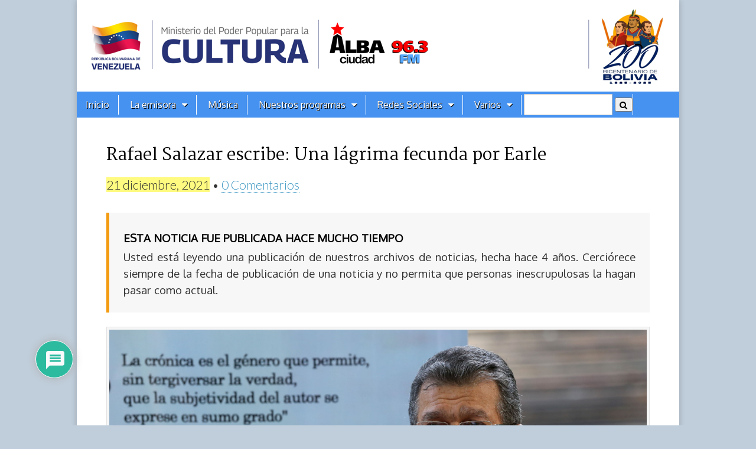

--- FILE ---
content_type: text/html; charset=UTF-8
request_url: https://albaciudad.org/2021/12/una-lagrima-fecunda-por-earle/
body_size: 30891
content:
<!DOCTYPE html>
<html lang="es">
<head>
	<!-- Google tag (gtag.js) -->
	<script async src="https://www.googletagmanager.com/gtag/js?id=G-441VT9SNWM"></script>
	<script>
  		window.dataLayer = window.dataLayer || [];
  		function gtag(){dataLayer.push(arguments);}
  		gtag('js', new Date());

  		gtag('config', 'G-441VT9SNWM');
	</script>	

	<meta charset="UTF-8">
	<meta name="viewport" content="width=device-width, initial-scale=1.0">
    <meta name="msvalidate.01" content="48C1E0B9027E4C3229EF7B0CC54A96F3">

	<link rel="profile" href="http://gmpg.org/xfn/11" />
	<!--link rel="pingback" href="https://albaciudad.org/xmlrpc.php" /-->

	<link href='https://fonts.googleapis.com/css?family=Amiri:ital,wght@0,400;0,700;1,400;1,700|Prociono|Marcellus|Oxygen|PT Serif|Oswald&display=swap' rel='stylesheet' type='text/css'>

    <!-- OpenGraph -->
    <meta property="fb:app_id" content="606963072670529" />  
    <meta property="fb:admins" content="1079900655" />
    <meta property="og:site_name" content="Alba Ciudad 96.3 FM"/>  
    <meta name="twitter:card" content="summary_large_image">
    <meta name="twitter:site" content="@albaciudad">
    <meta name="twitter:domain" content="albaciudad.org">
  
  
    <!-- if page is content page -->  
    <meta name="description" property="og:description" content="Un país guarda en su memoria, el patrimonio ambiental que define el paisaje múltiple de selvas, montañas, ríos, costas, desiertos y llanuras, como regalo de la naturaleza. En ese espacio geográfico, conviven diferentes comunidades que van tejiendo la urdimbre de sus tradiciones culturales y también hallamos un patrimonio espiritual de poetas, cuentistas, novelistas, músicos, artistas plásticos, creadores de una identidad que nos define como pertenecientes a un sedimento memorial de siglos, como...">	
	<meta property="og:url" content="https://albaciudad.org/2021/12/una-lagrima-fecunda-por-earle/">  
    <meta property="og:title" content="Rafael Salazar escribe: Una lágrima fecunda por Earle">  
    <meta property="og:type" content="article">  
    <meta property="og:image" content="https://albaciudad.org/wp-content/uploads/2015/03/img_27461406675851.jpg">

    <meta name="twitter:title" content="Rafael Salazar escribe: Una lágrima fecunda por Earle">
    <meta name="twitter:description" content="Un país guarda en su memoria, el patrimonio ambiental que define el paisaje múltiple de selvas, montañas, ríos, costas, desiertos y llanuras, como regalo de la naturaleza. En ese espacio geográfico, conviven diferentes comunidades que van tejiendo la urdimbre de sus tradiciones culturales y también hallamos un patrimonio espiritual de poetas, cuentistas, novelistas, músicos, artistas plásticos, creadores de una identidad que nos define como pertenecientes a un sedimento memorial de siglos, como...">
    <meta name="twitter:image" content="https://albaciudad.org/wp-content/uploads/2015/03/img_27461406675851.jpg">
 
<!-- end OpenGraph -->

	
	  <meta name='robots' content='index, follow, max-image-preview:large, max-snippet:-1, max-video-preview:-1' />

	<!-- This site is optimized with the Yoast SEO plugin v26.7 - https://yoast.com/wordpress/plugins/seo/ -->
	<title>Rafael Salazar escribe: Una lágrima fecunda por Earle - Alba Ciudad 96.3 FM</title>
	<link rel="canonical" href="https://albaciudad.org/2021/12/una-lagrima-fecunda-por-earle/" />
	<script type="application/ld+json" class="yoast-schema-graph">{"@context":"https://schema.org","@graph":[{"@type":"NewsArticle","@id":"https://albaciudad.org/2021/12/una-lagrima-fecunda-por-earle/#article","isPartOf":{"@id":"https://albaciudad.org/2021/12/una-lagrima-fecunda-por-earle/"},"author":{"name":"Miltiño Escalona","@id":"https://albaciudad.org/#/schema/person/06e3f9dda0099b7bba4a62fcf0fc4049"},"headline":"Rafael Salazar escribe: Una lágrima fecunda por Earle","datePublished":"2021-12-21T15:54:44+00:00","dateModified":"2021-12-23T04:43:32+00:00","mainEntityOfPage":{"@id":"https://albaciudad.org/2021/12/una-lagrima-fecunda-por-earle/"},"wordCount":454,"commentCount":0,"publisher":{"@id":"https://albaciudad.org/#organization"},"image":{"@id":"https://albaciudad.org/2021/12/una-lagrima-fecunda-por-earle/#primaryimage"},"thumbnailUrl":"https://albaciudad.org/wp-content/uploads/2015/03/img_27461406675851.jpg","keywords":["earle-herrera","rafael-salazar"],"articleSection":["Noticias"],"inLanguage":"es","potentialAction":[{"@type":"CommentAction","name":"Comment","target":["https://albaciudad.org/2021/12/una-lagrima-fecunda-por-earle/#respond"]}]},{"@type":"WebPage","@id":"https://albaciudad.org/2021/12/una-lagrima-fecunda-por-earle/","url":"https://albaciudad.org/2021/12/una-lagrima-fecunda-por-earle/","name":"Rafael Salazar escribe: Una lágrima fecunda por Earle - Alba Ciudad 96.3 FM","isPartOf":{"@id":"https://albaciudad.org/#website"},"primaryImageOfPage":{"@id":"https://albaciudad.org/2021/12/una-lagrima-fecunda-por-earle/#primaryimage"},"image":{"@id":"https://albaciudad.org/2021/12/una-lagrima-fecunda-por-earle/#primaryimage"},"thumbnailUrl":"https://albaciudad.org/wp-content/uploads/2015/03/img_27461406675851.jpg","datePublished":"2021-12-21T15:54:44+00:00","dateModified":"2021-12-23T04:43:32+00:00","breadcrumb":{"@id":"https://albaciudad.org/2021/12/una-lagrima-fecunda-por-earle/#breadcrumb"},"inLanguage":"es","potentialAction":[{"@type":"ReadAction","target":["https://albaciudad.org/2021/12/una-lagrima-fecunda-por-earle/"]}]},{"@type":"ImageObject","inLanguage":"es","@id":"https://albaciudad.org/2021/12/una-lagrima-fecunda-por-earle/#primaryimage","url":"https://albaciudad.org/wp-content/uploads/2015/03/img_27461406675851.jpg","contentUrl":"https://albaciudad.org/wp-content/uploads/2015/03/img_27461406675851.jpg","width":3000,"height":2000,"caption":"Earle Herrera (Archivo, AVN)"},{"@type":"BreadcrumbList","@id":"https://albaciudad.org/2021/12/una-lagrima-fecunda-por-earle/#breadcrumb","itemListElement":[{"@type":"ListItem","position":1,"name":"Inicio","item":"https://albaciudad.org/"},{"@type":"ListItem","position":2,"name":"Rafael Salazar escribe: Una lágrima fecunda por Earle"}]},{"@type":"WebSite","@id":"https://albaciudad.org/#website","url":"https://albaciudad.org/","name":"Alba Ciudad 96.3 FM","description":"Noticias de Venezuela, Música en MP3, Cultura","publisher":{"@id":"https://albaciudad.org/#organization"},"alternateName":"Alba Ciudad","potentialAction":[{"@type":"SearchAction","target":{"@type":"EntryPoint","urlTemplate":"https://albaciudad.org/?s={search_term_string}"},"query-input":{"@type":"PropertyValueSpecification","valueRequired":true,"valueName":"search_term_string"}}],"inLanguage":"es"},{"@type":"Organization","@id":"https://albaciudad.org/#organization","name":"Alba Ciudad 96.3 FM","alternateName":"Alba Ciudad","url":"https://albaciudad.org/","logo":{"@type":"ImageObject","inLanguage":"es","@id":"https://albaciudad.org/#/schema/logo/image/","url":"https://albaciudad.org/wp-content/uploads/2025/04/logo-Alba-Ciudad.png","contentUrl":"https://albaciudad.org/wp-content/uploads/2025/04/logo-Alba-Ciudad.png","width":1440,"height":1440,"caption":"Alba Ciudad 96.3 FM"},"image":{"@id":"https://albaciudad.org/#/schema/logo/image/"},"sameAs":["https://facebook.com/albaciudad","https://x.com/albaciudad","https://instagram.com/albaciudadfm/","https://tiktok.com/albaciudadfm"]},{"@type":"Person","@id":"https://albaciudad.org/#/schema/person/06e3f9dda0099b7bba4a62fcf0fc4049","name":"Miltiño Escalona","image":{"@type":"ImageObject","inLanguage":"es","@id":"https://albaciudad.org/#/schema/person/image/","url":"https://secure.gravatar.com/avatar/4cb3a063ceaa1d8046c02c916d50af29c7db6712fbe4144633c00ef7bd75930f?s=96&d=wavatar&r=g","contentUrl":"https://secure.gravatar.com/avatar/4cb3a063ceaa1d8046c02c916d50af29c7db6712fbe4144633c00ef7bd75930f?s=96&d=wavatar&r=g","caption":"Miltiño Escalona"},"url":"https://albaciudad.org/author/miltino3873/"}]}</script>
	<!-- / Yoast SEO plugin. -->


<link rel='dns-prefetch' href='//static.addtoany.com' />
<link rel='dns-prefetch' href='//www.googletagmanager.com' />
<link rel='dns-prefetch' href='//fonts.googleapis.com' />
<link rel="alternate" title="oEmbed (JSON)" type="application/json+oembed" href="https://albaciudad.org/wp-json/oembed/1.0/embed?url=https%3A%2F%2Falbaciudad.org%2F2021%2F12%2Funa-lagrima-fecunda-por-earle%2F" />
<link rel="alternate" title="oEmbed (XML)" type="text/xml+oembed" href="https://albaciudad.org/wp-json/oembed/1.0/embed?url=https%3A%2F%2Falbaciudad.org%2F2021%2F12%2Funa-lagrima-fecunda-por-earle%2F&#038;format=xml" />
<style id='wp-img-auto-sizes-contain-inline-css' type='text/css'>
img:is([sizes=auto i],[sizes^="auto," i]){contain-intrinsic-size:3000px 1500px}
/*# sourceURL=wp-img-auto-sizes-contain-inline-css */
</style>
<link rel='stylesheet' id='sbi_styles-css' href='https://albaciudad.org/wp-content/plugins/instagram-feed/css/sbi-styles.min.css?ver=6.10.0' type='text/css' media='all' />
<style id='wp-emoji-styles-inline-css' type='text/css'>

	img.wp-smiley, img.emoji {
		display: inline !important;
		border: none !important;
		box-shadow: none !important;
		height: 1em !important;
		width: 1em !important;
		margin: 0 0.07em !important;
		vertical-align: -0.1em !important;
		background: none !important;
		padding: 0 !important;
	}
/*# sourceURL=wp-emoji-styles-inline-css */
</style>
<link rel='stylesheet' id='wp-block-library-css' href='https://albaciudad.org/wp-includes/css/dist/block-library/style.min.css?ver=6.9' type='text/css' media='all' />
<style id='wp-block-image-inline-css' type='text/css'>
.wp-block-image>a,.wp-block-image>figure>a{display:inline-block}.wp-block-image img{box-sizing:border-box;height:auto;max-width:100%;vertical-align:bottom}@media not (prefers-reduced-motion){.wp-block-image img.hide{visibility:hidden}.wp-block-image img.show{animation:show-content-image .4s}}.wp-block-image[style*=border-radius] img,.wp-block-image[style*=border-radius]>a{border-radius:inherit}.wp-block-image.has-custom-border img{box-sizing:border-box}.wp-block-image.aligncenter{text-align:center}.wp-block-image.alignfull>a,.wp-block-image.alignwide>a{width:100%}.wp-block-image.alignfull img,.wp-block-image.alignwide img{height:auto;width:100%}.wp-block-image .aligncenter,.wp-block-image .alignleft,.wp-block-image .alignright,.wp-block-image.aligncenter,.wp-block-image.alignleft,.wp-block-image.alignright{display:table}.wp-block-image .aligncenter>figcaption,.wp-block-image .alignleft>figcaption,.wp-block-image .alignright>figcaption,.wp-block-image.aligncenter>figcaption,.wp-block-image.alignleft>figcaption,.wp-block-image.alignright>figcaption{caption-side:bottom;display:table-caption}.wp-block-image .alignleft{float:left;margin:.5em 1em .5em 0}.wp-block-image .alignright{float:right;margin:.5em 0 .5em 1em}.wp-block-image .aligncenter{margin-left:auto;margin-right:auto}.wp-block-image :where(figcaption){margin-bottom:1em;margin-top:.5em}.wp-block-image.is-style-circle-mask img{border-radius:9999px}@supports ((-webkit-mask-image:none) or (mask-image:none)) or (-webkit-mask-image:none){.wp-block-image.is-style-circle-mask img{border-radius:0;-webkit-mask-image:url('data:image/svg+xml;utf8,<svg viewBox="0 0 100 100" xmlns="http://www.w3.org/2000/svg"><circle cx="50" cy="50" r="50"/></svg>');mask-image:url('data:image/svg+xml;utf8,<svg viewBox="0 0 100 100" xmlns="http://www.w3.org/2000/svg"><circle cx="50" cy="50" r="50"/></svg>');mask-mode:alpha;-webkit-mask-position:center;mask-position:center;-webkit-mask-repeat:no-repeat;mask-repeat:no-repeat;-webkit-mask-size:contain;mask-size:contain}}:root :where(.wp-block-image.is-style-rounded img,.wp-block-image .is-style-rounded img){border-radius:9999px}.wp-block-image figure{margin:0}.wp-lightbox-container{display:flex;flex-direction:column;position:relative}.wp-lightbox-container img{cursor:zoom-in}.wp-lightbox-container img:hover+button{opacity:1}.wp-lightbox-container button{align-items:center;backdrop-filter:blur(16px) saturate(180%);background-color:#5a5a5a40;border:none;border-radius:4px;cursor:zoom-in;display:flex;height:20px;justify-content:center;opacity:0;padding:0;position:absolute;right:16px;text-align:center;top:16px;width:20px;z-index:100}@media not (prefers-reduced-motion){.wp-lightbox-container button{transition:opacity .2s ease}}.wp-lightbox-container button:focus-visible{outline:3px auto #5a5a5a40;outline:3px auto -webkit-focus-ring-color;outline-offset:3px}.wp-lightbox-container button:hover{cursor:pointer;opacity:1}.wp-lightbox-container button:focus{opacity:1}.wp-lightbox-container button:focus,.wp-lightbox-container button:hover,.wp-lightbox-container button:not(:hover):not(:active):not(.has-background){background-color:#5a5a5a40;border:none}.wp-lightbox-overlay{box-sizing:border-box;cursor:zoom-out;height:100vh;left:0;overflow:hidden;position:fixed;top:0;visibility:hidden;width:100%;z-index:100000}.wp-lightbox-overlay .close-button{align-items:center;cursor:pointer;display:flex;justify-content:center;min-height:40px;min-width:40px;padding:0;position:absolute;right:calc(env(safe-area-inset-right) + 16px);top:calc(env(safe-area-inset-top) + 16px);z-index:5000000}.wp-lightbox-overlay .close-button:focus,.wp-lightbox-overlay .close-button:hover,.wp-lightbox-overlay .close-button:not(:hover):not(:active):not(.has-background){background:none;border:none}.wp-lightbox-overlay .lightbox-image-container{height:var(--wp--lightbox-container-height);left:50%;overflow:hidden;position:absolute;top:50%;transform:translate(-50%,-50%);transform-origin:top left;width:var(--wp--lightbox-container-width);z-index:9999999999}.wp-lightbox-overlay .wp-block-image{align-items:center;box-sizing:border-box;display:flex;height:100%;justify-content:center;margin:0;position:relative;transform-origin:0 0;width:100%;z-index:3000000}.wp-lightbox-overlay .wp-block-image img{height:var(--wp--lightbox-image-height);min-height:var(--wp--lightbox-image-height);min-width:var(--wp--lightbox-image-width);width:var(--wp--lightbox-image-width)}.wp-lightbox-overlay .wp-block-image figcaption{display:none}.wp-lightbox-overlay button{background:none;border:none}.wp-lightbox-overlay .scrim{background-color:#fff;height:100%;opacity:.9;position:absolute;width:100%;z-index:2000000}.wp-lightbox-overlay.active{visibility:visible}@media not (prefers-reduced-motion){.wp-lightbox-overlay.active{animation:turn-on-visibility .25s both}.wp-lightbox-overlay.active img{animation:turn-on-visibility .35s both}.wp-lightbox-overlay.show-closing-animation:not(.active){animation:turn-off-visibility .35s both}.wp-lightbox-overlay.show-closing-animation:not(.active) img{animation:turn-off-visibility .25s both}.wp-lightbox-overlay.zoom.active{animation:none;opacity:1;visibility:visible}.wp-lightbox-overlay.zoom.active .lightbox-image-container{animation:lightbox-zoom-in .4s}.wp-lightbox-overlay.zoom.active .lightbox-image-container img{animation:none}.wp-lightbox-overlay.zoom.active .scrim{animation:turn-on-visibility .4s forwards}.wp-lightbox-overlay.zoom.show-closing-animation:not(.active){animation:none}.wp-lightbox-overlay.zoom.show-closing-animation:not(.active) .lightbox-image-container{animation:lightbox-zoom-out .4s}.wp-lightbox-overlay.zoom.show-closing-animation:not(.active) .lightbox-image-container img{animation:none}.wp-lightbox-overlay.zoom.show-closing-animation:not(.active) .scrim{animation:turn-off-visibility .4s forwards}}@keyframes show-content-image{0%{visibility:hidden}99%{visibility:hidden}to{visibility:visible}}@keyframes turn-on-visibility{0%{opacity:0}to{opacity:1}}@keyframes turn-off-visibility{0%{opacity:1;visibility:visible}99%{opacity:0;visibility:visible}to{opacity:0;visibility:hidden}}@keyframes lightbox-zoom-in{0%{transform:translate(calc((-100vw + var(--wp--lightbox-scrollbar-width))/2 + var(--wp--lightbox-initial-left-position)),calc(-50vh + var(--wp--lightbox-initial-top-position))) scale(var(--wp--lightbox-scale))}to{transform:translate(-50%,-50%) scale(1)}}@keyframes lightbox-zoom-out{0%{transform:translate(-50%,-50%) scale(1);visibility:visible}99%{visibility:visible}to{transform:translate(calc((-100vw + var(--wp--lightbox-scrollbar-width))/2 + var(--wp--lightbox-initial-left-position)),calc(-50vh + var(--wp--lightbox-initial-top-position))) scale(var(--wp--lightbox-scale));visibility:hidden}}
/*# sourceURL=https://albaciudad.org/wp-includes/blocks/image/style.min.css */
</style>
<style id='wp-block-group-inline-css' type='text/css'>
.wp-block-group{box-sizing:border-box}:where(.wp-block-group.wp-block-group-is-layout-constrained){position:relative}
/*# sourceURL=https://albaciudad.org/wp-includes/blocks/group/style.min.css */
</style>
<style id='wp-block-paragraph-inline-css' type='text/css'>
.is-small-text{font-size:.875em}.is-regular-text{font-size:1em}.is-large-text{font-size:2.25em}.is-larger-text{font-size:3em}.has-drop-cap:not(:focus):first-letter{float:left;font-size:8.4em;font-style:normal;font-weight:100;line-height:.68;margin:.05em .1em 0 0;text-transform:uppercase}body.rtl .has-drop-cap:not(:focus):first-letter{float:none;margin-left:.1em}p.has-drop-cap.has-background{overflow:hidden}:root :where(p.has-background){padding:1.25em 2.375em}:where(p.has-text-color:not(.has-link-color)) a{color:inherit}p.has-text-align-left[style*="writing-mode:vertical-lr"],p.has-text-align-right[style*="writing-mode:vertical-rl"]{rotate:180deg}
/*# sourceURL=https://albaciudad.org/wp-includes/blocks/paragraph/style.min.css */
</style>
<style id='global-styles-inline-css' type='text/css'>
:root{--wp--preset--aspect-ratio--square: 1;--wp--preset--aspect-ratio--4-3: 4/3;--wp--preset--aspect-ratio--3-4: 3/4;--wp--preset--aspect-ratio--3-2: 3/2;--wp--preset--aspect-ratio--2-3: 2/3;--wp--preset--aspect-ratio--16-9: 16/9;--wp--preset--aspect-ratio--9-16: 9/16;--wp--preset--color--black: #000000;--wp--preset--color--cyan-bluish-gray: #abb8c3;--wp--preset--color--white: #ffffff;--wp--preset--color--pale-pink: #f78da7;--wp--preset--color--vivid-red: #cf2e2e;--wp--preset--color--luminous-vivid-orange: #ff6900;--wp--preset--color--luminous-vivid-amber: #fcb900;--wp--preset--color--light-green-cyan: #7bdcb5;--wp--preset--color--vivid-green-cyan: #00d084;--wp--preset--color--pale-cyan-blue: #8ed1fc;--wp--preset--color--vivid-cyan-blue: #0693e3;--wp--preset--color--vivid-purple: #9b51e0;--wp--preset--gradient--vivid-cyan-blue-to-vivid-purple: linear-gradient(135deg,rgb(6,147,227) 0%,rgb(155,81,224) 100%);--wp--preset--gradient--light-green-cyan-to-vivid-green-cyan: linear-gradient(135deg,rgb(122,220,180) 0%,rgb(0,208,130) 100%);--wp--preset--gradient--luminous-vivid-amber-to-luminous-vivid-orange: linear-gradient(135deg,rgb(252,185,0) 0%,rgb(255,105,0) 100%);--wp--preset--gradient--luminous-vivid-orange-to-vivid-red: linear-gradient(135deg,rgb(255,105,0) 0%,rgb(207,46,46) 100%);--wp--preset--gradient--very-light-gray-to-cyan-bluish-gray: linear-gradient(135deg,rgb(238,238,238) 0%,rgb(169,184,195) 100%);--wp--preset--gradient--cool-to-warm-spectrum: linear-gradient(135deg,rgb(74,234,220) 0%,rgb(151,120,209) 20%,rgb(207,42,186) 40%,rgb(238,44,130) 60%,rgb(251,105,98) 80%,rgb(254,248,76) 100%);--wp--preset--gradient--blush-light-purple: linear-gradient(135deg,rgb(255,206,236) 0%,rgb(152,150,240) 100%);--wp--preset--gradient--blush-bordeaux: linear-gradient(135deg,rgb(254,205,165) 0%,rgb(254,45,45) 50%,rgb(107,0,62) 100%);--wp--preset--gradient--luminous-dusk: linear-gradient(135deg,rgb(255,203,112) 0%,rgb(199,81,192) 50%,rgb(65,88,208) 100%);--wp--preset--gradient--pale-ocean: linear-gradient(135deg,rgb(255,245,203) 0%,rgb(182,227,212) 50%,rgb(51,167,181) 100%);--wp--preset--gradient--electric-grass: linear-gradient(135deg,rgb(202,248,128) 0%,rgb(113,206,126) 100%);--wp--preset--gradient--midnight: linear-gradient(135deg,rgb(2,3,129) 0%,rgb(40,116,252) 100%);--wp--preset--font-size--small: 13px;--wp--preset--font-size--medium: 20px;--wp--preset--font-size--large: 36px;--wp--preset--font-size--x-large: 42px;--wp--preset--spacing--20: 0.44rem;--wp--preset--spacing--30: 0.67rem;--wp--preset--spacing--40: 1rem;--wp--preset--spacing--50: 1.5rem;--wp--preset--spacing--60: 2.25rem;--wp--preset--spacing--70: 3.38rem;--wp--preset--spacing--80: 5.06rem;--wp--preset--shadow--natural: 6px 6px 9px rgba(0, 0, 0, 0.2);--wp--preset--shadow--deep: 12px 12px 50px rgba(0, 0, 0, 0.4);--wp--preset--shadow--sharp: 6px 6px 0px rgba(0, 0, 0, 0.2);--wp--preset--shadow--outlined: 6px 6px 0px -3px rgb(255, 255, 255), 6px 6px rgb(0, 0, 0);--wp--preset--shadow--crisp: 6px 6px 0px rgb(0, 0, 0);}:where(.is-layout-flex){gap: 0.5em;}:where(.is-layout-grid){gap: 0.5em;}body .is-layout-flex{display: flex;}.is-layout-flex{flex-wrap: wrap;align-items: center;}.is-layout-flex > :is(*, div){margin: 0;}body .is-layout-grid{display: grid;}.is-layout-grid > :is(*, div){margin: 0;}:where(.wp-block-columns.is-layout-flex){gap: 2em;}:where(.wp-block-columns.is-layout-grid){gap: 2em;}:where(.wp-block-post-template.is-layout-flex){gap: 1.25em;}:where(.wp-block-post-template.is-layout-grid){gap: 1.25em;}.has-black-color{color: var(--wp--preset--color--black) !important;}.has-cyan-bluish-gray-color{color: var(--wp--preset--color--cyan-bluish-gray) !important;}.has-white-color{color: var(--wp--preset--color--white) !important;}.has-pale-pink-color{color: var(--wp--preset--color--pale-pink) !important;}.has-vivid-red-color{color: var(--wp--preset--color--vivid-red) !important;}.has-luminous-vivid-orange-color{color: var(--wp--preset--color--luminous-vivid-orange) !important;}.has-luminous-vivid-amber-color{color: var(--wp--preset--color--luminous-vivid-amber) !important;}.has-light-green-cyan-color{color: var(--wp--preset--color--light-green-cyan) !important;}.has-vivid-green-cyan-color{color: var(--wp--preset--color--vivid-green-cyan) !important;}.has-pale-cyan-blue-color{color: var(--wp--preset--color--pale-cyan-blue) !important;}.has-vivid-cyan-blue-color{color: var(--wp--preset--color--vivid-cyan-blue) !important;}.has-vivid-purple-color{color: var(--wp--preset--color--vivid-purple) !important;}.has-black-background-color{background-color: var(--wp--preset--color--black) !important;}.has-cyan-bluish-gray-background-color{background-color: var(--wp--preset--color--cyan-bluish-gray) !important;}.has-white-background-color{background-color: var(--wp--preset--color--white) !important;}.has-pale-pink-background-color{background-color: var(--wp--preset--color--pale-pink) !important;}.has-vivid-red-background-color{background-color: var(--wp--preset--color--vivid-red) !important;}.has-luminous-vivid-orange-background-color{background-color: var(--wp--preset--color--luminous-vivid-orange) !important;}.has-luminous-vivid-amber-background-color{background-color: var(--wp--preset--color--luminous-vivid-amber) !important;}.has-light-green-cyan-background-color{background-color: var(--wp--preset--color--light-green-cyan) !important;}.has-vivid-green-cyan-background-color{background-color: var(--wp--preset--color--vivid-green-cyan) !important;}.has-pale-cyan-blue-background-color{background-color: var(--wp--preset--color--pale-cyan-blue) !important;}.has-vivid-cyan-blue-background-color{background-color: var(--wp--preset--color--vivid-cyan-blue) !important;}.has-vivid-purple-background-color{background-color: var(--wp--preset--color--vivid-purple) !important;}.has-black-border-color{border-color: var(--wp--preset--color--black) !important;}.has-cyan-bluish-gray-border-color{border-color: var(--wp--preset--color--cyan-bluish-gray) !important;}.has-white-border-color{border-color: var(--wp--preset--color--white) !important;}.has-pale-pink-border-color{border-color: var(--wp--preset--color--pale-pink) !important;}.has-vivid-red-border-color{border-color: var(--wp--preset--color--vivid-red) !important;}.has-luminous-vivid-orange-border-color{border-color: var(--wp--preset--color--luminous-vivid-orange) !important;}.has-luminous-vivid-amber-border-color{border-color: var(--wp--preset--color--luminous-vivid-amber) !important;}.has-light-green-cyan-border-color{border-color: var(--wp--preset--color--light-green-cyan) !important;}.has-vivid-green-cyan-border-color{border-color: var(--wp--preset--color--vivid-green-cyan) !important;}.has-pale-cyan-blue-border-color{border-color: var(--wp--preset--color--pale-cyan-blue) !important;}.has-vivid-cyan-blue-border-color{border-color: var(--wp--preset--color--vivid-cyan-blue) !important;}.has-vivid-purple-border-color{border-color: var(--wp--preset--color--vivid-purple) !important;}.has-vivid-cyan-blue-to-vivid-purple-gradient-background{background: var(--wp--preset--gradient--vivid-cyan-blue-to-vivid-purple) !important;}.has-light-green-cyan-to-vivid-green-cyan-gradient-background{background: var(--wp--preset--gradient--light-green-cyan-to-vivid-green-cyan) !important;}.has-luminous-vivid-amber-to-luminous-vivid-orange-gradient-background{background: var(--wp--preset--gradient--luminous-vivid-amber-to-luminous-vivid-orange) !important;}.has-luminous-vivid-orange-to-vivid-red-gradient-background{background: var(--wp--preset--gradient--luminous-vivid-orange-to-vivid-red) !important;}.has-very-light-gray-to-cyan-bluish-gray-gradient-background{background: var(--wp--preset--gradient--very-light-gray-to-cyan-bluish-gray) !important;}.has-cool-to-warm-spectrum-gradient-background{background: var(--wp--preset--gradient--cool-to-warm-spectrum) !important;}.has-blush-light-purple-gradient-background{background: var(--wp--preset--gradient--blush-light-purple) !important;}.has-blush-bordeaux-gradient-background{background: var(--wp--preset--gradient--blush-bordeaux) !important;}.has-luminous-dusk-gradient-background{background: var(--wp--preset--gradient--luminous-dusk) !important;}.has-pale-ocean-gradient-background{background: var(--wp--preset--gradient--pale-ocean) !important;}.has-electric-grass-gradient-background{background: var(--wp--preset--gradient--electric-grass) !important;}.has-midnight-gradient-background{background: var(--wp--preset--gradient--midnight) !important;}.has-small-font-size{font-size: var(--wp--preset--font-size--small) !important;}.has-medium-font-size{font-size: var(--wp--preset--font-size--medium) !important;}.has-large-font-size{font-size: var(--wp--preset--font-size--large) !important;}.has-x-large-font-size{font-size: var(--wp--preset--font-size--x-large) !important;}
/*# sourceURL=global-styles-inline-css */
</style>

<style id='classic-theme-styles-inline-css' type='text/css'>
/*! This file is auto-generated */
.wp-block-button__link{color:#fff;background-color:#32373c;border-radius:9999px;box-shadow:none;text-decoration:none;padding:calc(.667em + 2px) calc(1.333em + 2px);font-size:1.125em}.wp-block-file__button{background:#32373c;color:#fff;text-decoration:none}
/*# sourceURL=/wp-includes/css/classic-themes.min.css */
</style>
<link rel='stylesheet' id='fontawesome-css' href='https://albaciudad.org/wp-content/plugins/gutentor/assets/library/fontawesome/css/all.min.css?ver=5.12.0' type='text/css' media='all' />
<link rel='stylesheet' id='wpness-grid-css' href='https://albaciudad.org/wp-content/plugins/gutentor/assets/library/wpness-grid/wpness-grid.css?ver=1.0.0' type='text/css' media='all' />
<link rel='stylesheet' id='animate-css' href='https://albaciudad.org/wp-content/plugins/gutentor/assets/library/animatecss/animate.min.css?ver=3.7.2' type='text/css' media='all' />
<link rel='stylesheet' id='wp-components-css' href='https://albaciudad.org/wp-includes/css/dist/components/style.min.css?ver=6.9' type='text/css' media='all' />
<link rel='stylesheet' id='wp-preferences-css' href='https://albaciudad.org/wp-includes/css/dist/preferences/style.min.css?ver=6.9' type='text/css' media='all' />
<link rel='stylesheet' id='wp-block-editor-css' href='https://albaciudad.org/wp-includes/css/dist/block-editor/style.min.css?ver=6.9' type='text/css' media='all' />
<link rel='stylesheet' id='wp-reusable-blocks-css' href='https://albaciudad.org/wp-includes/css/dist/reusable-blocks/style.min.css?ver=6.9' type='text/css' media='all' />
<link rel='stylesheet' id='wp-patterns-css' href='https://albaciudad.org/wp-includes/css/dist/patterns/style.min.css?ver=6.9' type='text/css' media='all' />
<link rel='stylesheet' id='wp-editor-css' href='https://albaciudad.org/wp-includes/css/dist/editor/style.min.css?ver=6.9' type='text/css' media='all' />
<link rel='stylesheet' id='gutentor-css' href='https://albaciudad.org/wp-content/plugins/gutentor/dist/blocks.style.build.css?ver=3.5.4' type='text/css' media='all' />
<link rel='stylesheet' id='contact-form-7-css' href='https://albaciudad.org/wp-content/plugins/contact-form-7/includes/css/styles.css?ver=6.1.4' type='text/css' media='all' />
<link rel='stylesheet' id='event-post-css' href='https://albaciudad.org/wp-content/plugins/event-post/build/front/front.css?ver=1743999364' type='text/css' media='all' />
<link rel='stylesheet' id='dashicons-css' href='https://albaciudad.org/wp-includes/css/dashicons.min.css?ver=6.9' type='text/css' media='all' />
<link rel='stylesheet' id='wp-lightbox-2.min.css-css' href='https://albaciudad.org/wp-content/plugins/wp-lightbox-2/styles/lightbox.min.css?ver=1.3.4' type='text/css' media='all' />
<link rel='stylesheet' id='parent-style-css' href='https://albaciudad.org/wp-content/themes/magazine-basic/style.css?ver=6.9' type='text/css' media='all' />
<link rel='stylesheet' id='child-style-css' href='https://albaciudad.org/wp-content/themes/magazine-child/style.css?ver=6.6.27' type='text/css' media='all' />
<link rel='stylesheet' id='theme_stylesheet-css' href='https://albaciudad.org/wp-content/themes/magazine-child/style.css?ver=6.6.27' type='text/css' media='all' />
<link rel='stylesheet' id='google_fonts-css' href='//fonts.googleapis.com/css?family=Cantata+One|Lato:300,700' type='text/css' media='all' />
<link rel='stylesheet' id='font_awesome-css' href='https://albaciudad.org/wp-content/themes/magazine-basic/library/css/font-awesome.css?ver=4.7.0' type='text/css' media='all' />
<link rel='stylesheet' id='recent-posts-widget-with-thumbnails-public-style-css' href='https://albaciudad.org/wp-content/plugins/recent-posts-widget-with-thumbnails/public.css?ver=7.1.1' type='text/css' media='all' />
<link rel='stylesheet' id='wpdiscuz-frontend-css-css' href='https://albaciudad.org/wp-content/plugins/wpdiscuz/themes/default/style.css?ver=7.6.44' type='text/css' media='all' />
<style id='wpdiscuz-frontend-css-inline-css' type='text/css'>
 #wpdcom .wpd-blog-administrator .wpd-comment-label{color:#ffffff;background-color:#00B38F;border:none}#wpdcom .wpd-blog-administrator .wpd-comment-author, #wpdcom .wpd-blog-administrator .wpd-comment-author a{color:#00B38F}#wpdcom.wpd-layout-1 .wpd-comment .wpd-blog-administrator .wpd-avatar img{border-color:#00B38F}#wpdcom.wpd-layout-2 .wpd-comment.wpd-reply .wpd-comment-wrap.wpd-blog-administrator{border-left:3px solid #00B38F}#wpdcom.wpd-layout-2 .wpd-comment .wpd-blog-administrator .wpd-avatar img{border-bottom-color:#00B38F}#wpdcom.wpd-layout-3 .wpd-blog-administrator .wpd-comment-subheader{border-top:1px dashed #00B38F}#wpdcom.wpd-layout-3 .wpd-reply .wpd-blog-administrator .wpd-comment-right{border-left:1px solid #00B38F}#wpdcom .wpd-blog-editor .wpd-comment-label{color:#ffffff;background-color:#00B38F;border:none}#wpdcom .wpd-blog-editor .wpd-comment-author, #wpdcom .wpd-blog-editor .wpd-comment-author a{color:#00B38F}#wpdcom.wpd-layout-1 .wpd-comment .wpd-blog-editor .wpd-avatar img{border-color:#00B38F}#wpdcom.wpd-layout-2 .wpd-comment.wpd-reply .wpd-comment-wrap.wpd-blog-editor{border-left:3px solid #00B38F}#wpdcom.wpd-layout-2 .wpd-comment .wpd-blog-editor .wpd-avatar img{border-bottom-color:#00B38F}#wpdcom.wpd-layout-3 .wpd-blog-editor .wpd-comment-subheader{border-top:1px dashed #00B38F}#wpdcom.wpd-layout-3 .wpd-reply .wpd-blog-editor .wpd-comment-right{border-left:1px solid #00B38F}#wpdcom .wpd-blog-author .wpd-comment-label{color:#ffffff;background-color:#00B38F;border:none}#wpdcom .wpd-blog-author .wpd-comment-author, #wpdcom .wpd-blog-author .wpd-comment-author a{color:#00B38F}#wpdcom.wpd-layout-1 .wpd-comment .wpd-blog-author .wpd-avatar img{border-color:#00B38F}#wpdcom.wpd-layout-2 .wpd-comment .wpd-blog-author .wpd-avatar img{border-bottom-color:#00B38F}#wpdcom.wpd-layout-3 .wpd-blog-author .wpd-comment-subheader{border-top:1px dashed #00B38F}#wpdcom.wpd-layout-3 .wpd-reply .wpd-blog-author .wpd-comment-right{border-left:1px solid #00B38F}#wpdcom .wpd-blog-contributor .wpd-comment-label{color:#ffffff;background-color:#00B38F;border:none}#wpdcom .wpd-blog-contributor .wpd-comment-author, #wpdcom .wpd-blog-contributor .wpd-comment-author a{color:#00B38F}#wpdcom.wpd-layout-1 .wpd-comment .wpd-blog-contributor .wpd-avatar img{border-color:#00B38F}#wpdcom.wpd-layout-2 .wpd-comment .wpd-blog-contributor .wpd-avatar img{border-bottom-color:#00B38F}#wpdcom.wpd-layout-3 .wpd-blog-contributor .wpd-comment-subheader{border-top:1px dashed #00B38F}#wpdcom.wpd-layout-3 .wpd-reply .wpd-blog-contributor .wpd-comment-right{border-left:1px solid #00B38F}#wpdcom .wpd-blog-subscriber .wpd-comment-label{color:#ffffff;background-color:#00B38F;border:none}#wpdcom .wpd-blog-subscriber .wpd-comment-author, #wpdcom .wpd-blog-subscriber .wpd-comment-author a{color:#00B38F}#wpdcom.wpd-layout-2 .wpd-comment .wpd-blog-subscriber .wpd-avatar img{border-bottom-color:#00B38F}#wpdcom.wpd-layout-3 .wpd-blog-subscriber .wpd-comment-subheader{border-top:1px dashed #00B38F}#wpdcom .wpd-blog-translator .wpd-comment-label{color:#ffffff;background-color:#00B38F;border:none}#wpdcom .wpd-blog-translator .wpd-comment-author, #wpdcom .wpd-blog-translator .wpd-comment-author a{color:#00B38F}#wpdcom.wpd-layout-1 .wpd-comment .wpd-blog-translator .wpd-avatar img{border-color:#00B38F}#wpdcom.wpd-layout-2 .wpd-comment .wpd-blog-translator .wpd-avatar img{border-bottom-color:#00B38F}#wpdcom.wpd-layout-3 .wpd-blog-translator .wpd-comment-subheader{border-top:1px dashed #00B38F}#wpdcom.wpd-layout-3 .wpd-reply .wpd-blog-translator .wpd-comment-right{border-left:1px solid #00B38F}#wpdcom .wpd-blog-wpseo_manager .wpd-comment-label{color:#ffffff;background-color:#00B38F;border:none}#wpdcom .wpd-blog-wpseo_manager .wpd-comment-author, #wpdcom .wpd-blog-wpseo_manager .wpd-comment-author a{color:#00B38F}#wpdcom.wpd-layout-1 .wpd-comment .wpd-blog-wpseo_manager .wpd-avatar img{border-color:#00B38F}#wpdcom.wpd-layout-2 .wpd-comment .wpd-blog-wpseo_manager .wpd-avatar img{border-bottom-color:#00B38F}#wpdcom.wpd-layout-3 .wpd-blog-wpseo_manager .wpd-comment-subheader{border-top:1px dashed #00B38F}#wpdcom.wpd-layout-3 .wpd-reply .wpd-blog-wpseo_manager .wpd-comment-right{border-left:1px solid #00B38F}#wpdcom .wpd-blog-wpseo_editor .wpd-comment-label{color:#ffffff;background-color:#00B38F;border:none}#wpdcom .wpd-blog-wpseo_editor .wpd-comment-author, #wpdcom .wpd-blog-wpseo_editor .wpd-comment-author a{color:#00B38F}#wpdcom.wpd-layout-1 .wpd-comment .wpd-blog-wpseo_editor .wpd-avatar img{border-color:#00B38F}#wpdcom.wpd-layout-2 .wpd-comment .wpd-blog-wpseo_editor .wpd-avatar img{border-bottom-color:#00B38F}#wpdcom.wpd-layout-3 .wpd-blog-wpseo_editor .wpd-comment-subheader{border-top:1px dashed #00B38F}#wpdcom.wpd-layout-3 .wpd-reply .wpd-blog-wpseo_editor .wpd-comment-right{border-left:1px solid #00B38F}#wpdcom .wpd-blog-post_author .wpd-comment-label{color:#ffffff;background-color:#00B38F;border:none}#wpdcom .wpd-blog-post_author .wpd-comment-author, #wpdcom .wpd-blog-post_author .wpd-comment-author a{color:#00B38F}#wpdcom .wpd-blog-post_author .wpd-avatar img{border-color:#00B38F}#wpdcom.wpd-layout-1 .wpd-comment .wpd-blog-post_author .wpd-avatar img{border-color:#00B38F}#wpdcom.wpd-layout-2 .wpd-comment.wpd-reply .wpd-comment-wrap.wpd-blog-post_author{border-left:3px solid #00B38F}#wpdcom.wpd-layout-2 .wpd-comment .wpd-blog-post_author .wpd-avatar img{border-bottom-color:#00B38F}#wpdcom.wpd-layout-3 .wpd-blog-post_author .wpd-comment-subheader{border-top:1px dashed #00B38F}#wpdcom.wpd-layout-3 .wpd-reply .wpd-blog-post_author .wpd-comment-right{border-left:1px solid #00B38F}#wpdcom .wpd-blog-guest .wpd-comment-label{color:#ffffff;background-color:#00B38F;border:none}#wpdcom .wpd-blog-guest .wpd-comment-author, #wpdcom .wpd-blog-guest .wpd-comment-author a{color:#00B38F}#wpdcom.wpd-layout-3 .wpd-blog-guest .wpd-comment-subheader{border-top:1px dashed #00B38F}#comments, #respond, .comments-area, #wpdcom{}#wpdcom .ql-editor > *{color:#777777}#wpdcom .ql-editor::before{}#wpdcom .ql-toolbar{border:1px solid #DDDDDD;border-top:none}#wpdcom .ql-container{border:1px solid #DDDDDD;border-bottom:none}#wpdcom .wpd-form-row .wpdiscuz-item input[type="text"], #wpdcom .wpd-form-row .wpdiscuz-item input[type="email"], #wpdcom .wpd-form-row .wpdiscuz-item input[type="url"], #wpdcom .wpd-form-row .wpdiscuz-item input[type="color"], #wpdcom .wpd-form-row .wpdiscuz-item input[type="date"], #wpdcom .wpd-form-row .wpdiscuz-item input[type="datetime"], #wpdcom .wpd-form-row .wpdiscuz-item input[type="datetime-local"], #wpdcom .wpd-form-row .wpdiscuz-item input[type="month"], #wpdcom .wpd-form-row .wpdiscuz-item input[type="number"], #wpdcom .wpd-form-row .wpdiscuz-item input[type="time"], #wpdcom textarea, #wpdcom select{border:1px solid #DDDDDD;color:#777777}#wpdcom .wpd-form-row .wpdiscuz-item textarea{border:1px solid #DDDDDD}#wpdcom input::placeholder, #wpdcom textarea::placeholder, #wpdcom input::-moz-placeholder, #wpdcom textarea::-webkit-input-placeholder{}#wpdcom .wpd-comment-text{color:#777777}#wpdcom .wpd-thread-head .wpd-thread-info{border-bottom:2px solid #00B38F}#wpdcom .wpd-thread-head .wpd-thread-info.wpd-reviews-tab svg{fill:#00B38F}#wpdcom .wpd-thread-head .wpdiscuz-user-settings{border-bottom:2px solid #00B38F}#wpdcom .wpd-thread-head .wpdiscuz-user-settings:hover{color:#00B38F}#wpdcom .wpd-comment .wpd-follow-link:hover{color:#00B38F}#wpdcom .wpd-comment-status .wpd-sticky{color:#00B38F}#wpdcom .wpd-thread-filter .wpdf-active{color:#00B38F;border-bottom-color:#00B38F}#wpdcom .wpd-comment-info-bar{border:1px dashed #33c3a6;background:#e6f8f4}#wpdcom .wpd-comment-info-bar .wpd-current-view i{color:#00B38F}#wpdcom .wpd-filter-view-all:hover{background:#00B38F}#wpdcom .wpdiscuz-item .wpdiscuz-rating > label{color:#DDDDDD}#wpdcom .wpdiscuz-item .wpdiscuz-rating:not(:checked) > label:hover, .wpdiscuz-rating:not(:checked) > label:hover ~ label{}#wpdcom .wpdiscuz-item .wpdiscuz-rating > input ~ label:hover, #wpdcom .wpdiscuz-item .wpdiscuz-rating > input:not(:checked) ~ label:hover ~ label, #wpdcom .wpdiscuz-item .wpdiscuz-rating > input:not(:checked) ~ label:hover ~ label{color:#FFED85}#wpdcom .wpdiscuz-item .wpdiscuz-rating > input:checked ~ label:hover, #wpdcom .wpdiscuz-item .wpdiscuz-rating > input:checked ~ label:hover, #wpdcom .wpdiscuz-item .wpdiscuz-rating > label:hover ~ input:checked ~ label, #wpdcom .wpdiscuz-item .wpdiscuz-rating > input:checked + label:hover ~ label, #wpdcom .wpdiscuz-item .wpdiscuz-rating > input:checked ~ label:hover ~ label, .wpd-custom-field .wcf-active-star, #wpdcom .wpdiscuz-item .wpdiscuz-rating > input:checked ~ label{color:#FFD700}#wpd-post-rating .wpd-rating-wrap .wpd-rating-stars svg .wpd-star{fill:#DDDDDD}#wpd-post-rating .wpd-rating-wrap .wpd-rating-stars svg .wpd-active{fill:#FFD700}#wpd-post-rating .wpd-rating-wrap .wpd-rate-starts svg .wpd-star{fill:#DDDDDD}#wpd-post-rating .wpd-rating-wrap .wpd-rate-starts:hover svg .wpd-star{fill:#FFED85}#wpd-post-rating.wpd-not-rated .wpd-rating-wrap .wpd-rate-starts svg:hover ~ svg .wpd-star{fill:#DDDDDD}.wpdiscuz-post-rating-wrap .wpd-rating .wpd-rating-wrap .wpd-rating-stars svg .wpd-star{fill:#DDDDDD}.wpdiscuz-post-rating-wrap .wpd-rating .wpd-rating-wrap .wpd-rating-stars svg .wpd-active{fill:#FFD700}#wpdcom .wpd-comment .wpd-follow-active{color:#ff7a00}#wpdcom .page-numbers{color:#555;border:#555 1px solid}#wpdcom span.current{background:#555}#wpdcom.wpd-layout-1 .wpd-new-loaded-comment > .wpd-comment-wrap > .wpd-comment-right{background:#FFFAD6}#wpdcom.wpd-layout-2 .wpd-new-loaded-comment.wpd-comment > .wpd-comment-wrap > .wpd-comment-right{background:#FFFAD6}#wpdcom.wpd-layout-2 .wpd-new-loaded-comment.wpd-comment.wpd-reply > .wpd-comment-wrap > .wpd-comment-right{background:transparent}#wpdcom.wpd-layout-2 .wpd-new-loaded-comment.wpd-comment.wpd-reply > .wpd-comment-wrap{background:#FFFAD6}#wpdcom.wpd-layout-3 .wpd-new-loaded-comment.wpd-comment > .wpd-comment-wrap > .wpd-comment-right{background:#FFFAD6}#wpdcom .wpd-follow:hover i, #wpdcom .wpd-unfollow:hover i, #wpdcom .wpd-comment .wpd-follow-active:hover i{color:#00B38F}#wpdcom .wpdiscuz-readmore{cursor:pointer;color:#00B38F}.wpd-custom-field .wcf-pasiv-star, #wpcomm .wpdiscuz-item .wpdiscuz-rating > label{color:#DDDDDD}.wpd-wrapper .wpd-list-item.wpd-active{border-top:3px solid #00B38F}#wpdcom.wpd-layout-2 .wpd-comment.wpd-reply.wpd-unapproved-comment .wpd-comment-wrap{border-left:3px solid #FFFAD6}#wpdcom.wpd-layout-3 .wpd-comment.wpd-reply.wpd-unapproved-comment .wpd-comment-right{border-left:1px solid #FFFAD6}#wpdcom .wpd-prim-button{background-color:#555555;color:#FFFFFF}#wpdcom .wpd_label__check i.wpdicon-on{color:#555555;border:1px solid #aaaaaa}#wpd-bubble-wrapper #wpd-bubble-all-comments-count{color:#1DB99A}#wpd-bubble-wrapper > div{background-color:#1DB99A}#wpd-bubble-wrapper > #wpd-bubble #wpd-bubble-add-message{background-color:#1DB99A}#wpd-bubble-wrapper > #wpd-bubble #wpd-bubble-add-message::before{border-left-color:#1DB99A;border-right-color:#1DB99A}#wpd-bubble-wrapper.wpd-right-corner > #wpd-bubble #wpd-bubble-add-message::before{border-left-color:#1DB99A;border-right-color:#1DB99A}.wpd-inline-icon-wrapper path.wpd-inline-icon-first{fill:#1DB99A}.wpd-inline-icon-count{background-color:#1DB99A}.wpd-inline-icon-count::before{border-right-color:#1DB99A}.wpd-inline-form-wrapper::before{border-bottom-color:#1DB99A}.wpd-inline-form-question{background-color:#1DB99A}.wpd-inline-form{background-color:#1DB99A}.wpd-last-inline-comments-wrapper{border-color:#1DB99A}.wpd-last-inline-comments-wrapper::before{border-bottom-color:#1DB99A}.wpd-last-inline-comments-wrapper .wpd-view-all-inline-comments{background:#1DB99A}.wpd-last-inline-comments-wrapper .wpd-view-all-inline-comments:hover,.wpd-last-inline-comments-wrapper .wpd-view-all-inline-comments:active,.wpd-last-inline-comments-wrapper .wpd-view-all-inline-comments:focus{background-color:#1DB99A}#wpdcom .ql-snow .ql-tooltip[data-mode="link"]::before{content:"Enter link:"}#wpdcom .ql-snow .ql-tooltip.ql-editing a.ql-action::after{content:"Save"}.comments-area{width:100%;margin:0 auto}
/*# sourceURL=wpdiscuz-frontend-css-inline-css */
</style>
<link rel='stylesheet' id='wpdiscuz-combo-css-css' href='https://albaciudad.org/wp-content/plugins/wpdiscuz/assets/css/wpdiscuz-combo-no_quill.min.css?ver=6.9' type='text/css' media='all' />
<link rel='stylesheet' id='addtoany-css' href='https://albaciudad.org/wp-content/plugins/add-to-any/addtoany.min.css?ver=1.16' type='text/css' media='all' />
<style id='kadence-blocks-global-variables-inline-css' type='text/css'>
:root {--global-kb-font-size-sm:clamp(0.8rem, 0.73rem + 0.217vw, 0.9rem);--global-kb-font-size-md:clamp(1.1rem, 0.995rem + 0.326vw, 1.25rem);--global-kb-font-size-lg:clamp(1.75rem, 1.576rem + 0.543vw, 2rem);--global-kb-font-size-xl:clamp(2.25rem, 1.728rem + 1.63vw, 3rem);--global-kb-font-size-xxl:clamp(2.5rem, 1.456rem + 3.26vw, 4rem);--global-kb-font-size-xxxl:clamp(2.75rem, 0.489rem + 7.065vw, 6rem);}:root {--global-palette1: #3182CE;--global-palette2: #2B6CB0;--global-palette3: #1A202C;--global-palette4: #2D3748;--global-palette5: #4A5568;--global-palette6: #718096;--global-palette7: #EDF2F7;--global-palette8: #F7FAFC;--global-palette9: #ffffff;}
/*# sourceURL=kadence-blocks-global-variables-inline-css */
</style>
<link rel='stylesheet' id='gutentor-global-google-fonts-css' href='//fonts.googleapis.com/css?family=Martel%3Aregular%7CArsenal%3Aregular&#038;ver=6.9' type='text/css' media='all' />
<script type="text/javascript" src="https://albaciudad.org/wp-includes/js/jquery/jquery.min.js?ver=3.7.1" id="jquery-core-js"></script>
<script type="text/javascript" src="https://albaciudad.org/wp-includes/js/jquery/jquery-migrate.min.js?ver=3.4.1" id="jquery-migrate-js"></script>
<script type="text/javascript" id="addtoany-core-js-before">
/* <![CDATA[ */
window.a2a_config=window.a2a_config||{};a2a_config.callbacks=[];a2a_config.overlays=[];a2a_config.templates={};a2a_localize = {
	Share: "Compartir",
	Save: "Guardar",
	Subscribe: "Suscribir",
	Email: "Correo electrónico",
	Bookmark: "Marcador",
	ShowAll: "Mostrar todo",
	ShowLess: "Mostrar menos",
	FindServices: "Encontrar servicio(s)",
	FindAnyServiceToAddTo: "Encuentra al instante cualquier servicio para añadir a",
	PoweredBy: "Funciona con",
	ShareViaEmail: "Compartir por correo electrónico",
	SubscribeViaEmail: "Suscribirse a través de correo electrónico",
	BookmarkInYourBrowser: "Añadir a marcadores de tu navegador",
	BookmarkInstructions: "Presiona «Ctrl+D» o «\u2318+D» para añadir esta página a marcadores",
	AddToYourFavorites: "Añadir a tus favoritos",
	SendFromWebOrProgram: "Enviar desde cualquier dirección o programa de correo electrónico ",
	EmailProgram: "Programa de correo electrónico",
	More: "Más&#8230;",
	ThanksForSharing: "¡Gracias por compartir!",
	ThanksForFollowing: "¡Gracias por seguirnos!"
};

a2a_config.callbacks.push({ready:function(){document.querySelectorAll(".a2a_s_undefined").forEach(function(emptyIcon){emptyIcon.parentElement.style.display="none";})}});

//# sourceURL=addtoany-core-js-before
/* ]]> */
</script>
<script type="text/javascript" defer src="https://static.addtoany.com/menu/page.js" id="addtoany-core-js"></script>
<script type="text/javascript" defer src="https://albaciudad.org/wp-content/plugins/add-to-any/addtoany.min.js?ver=1.1" id="addtoany-jquery-js"></script>
<script type="text/javascript" src="https://albaciudad.org/wp-content/plugins/related-posts-thumbnails/assets/js/front.min.js?ver=4.3.1" id="rpt_front_style-js"></script>
<script type="text/javascript" src="https://albaciudad.org/wp-content/plugins/related-posts-thumbnails/assets/js/lazy-load.js?ver=4.3.1" id="rpt-lazy-load-js"></script>

<!-- Fragmento de código de la etiqueta de Google (gtag.js) añadida por Site Kit -->
<!-- Fragmento de código de Google Analytics añadido por Site Kit -->
<script type="text/javascript" src="https://www.googletagmanager.com/gtag/js?id=GT-TNLLZZ5" id="google_gtagjs-js" async></script>
<script type="text/javascript" id="google_gtagjs-js-after">
/* <![CDATA[ */
window.dataLayer = window.dataLayer || [];function gtag(){dataLayer.push(arguments);}
gtag("set","linker",{"domains":["albaciudad.org"]});
gtag("js", new Date());
gtag("set", "developer_id.dZTNiMT", true);
gtag("config", "GT-TNLLZZ5");
 window._googlesitekit = window._googlesitekit || {}; window._googlesitekit.throttledEvents = []; window._googlesitekit.gtagEvent = (name, data) => { var key = JSON.stringify( { name, data } ); if ( !! window._googlesitekit.throttledEvents[ key ] ) { return; } window._googlesitekit.throttledEvents[ key ] = true; setTimeout( () => { delete window._googlesitekit.throttledEvents[ key ]; }, 5 ); gtag( "event", name, { ...data, event_source: "site-kit" } ); }; 
//# sourceURL=google_gtagjs-js-after
/* ]]> */
</script>
<link rel="EditURI" type="application/rsd+xml" title="RSD" href="https://albaciudad.org/xmlrpc.php?rsd" />
<meta name="generator" content="Site Kit by Google 1.170.0" /><!-- Graceful Pull-Quotes plugin v2.6.1 -->
	<link rel="stylesheet" href="https://albaciudad.org/wp-content/plugins/graceful-pull-quotes/resources/jspullquotes-core.css" type="text/css" />
	<link rel="stylesheet" href="https://albaciudad.org/wp-content/plugins/graceful-pull-quotes/styles/Frostbite.css" type="text/css" />
	<script type="text/javascript">
		var jspq_options = new Array("1", "1", "right", "", "1", "div", "pullquote", "pullquote pqRight");
	</script>
	<script type="text/javascript" src="https://albaciudad.org/wp-content/plugins/graceful-pull-quotes/resources/jspullquotes.js"></script>
<!-- end pull-quote additions -->
<!-- Generated by Jetpack Social -->
<meta property="og:title" content="Rafael Salazar escribe: Una lágrima fecunda por Earle">
<meta property="og:url" content="https://albaciudad.org/2021/12/una-lagrima-fecunda-por-earle/">
<meta property="og:description" content="Un país guarda en su memoria, el patrimonio ambiental que define el paisaje múltiple de selvas, montañas, ríos, costas, desiertos y llanuras, como regalo de la naturaleza. En ese espacio geográfic…">
<meta property="og:image" content="https://albaciudad.org/wp-content/uploads/2015/03/img_27461406675851.jpg">
<meta property="og:image:width" content="1200">
<meta property="og:image:height" content="800">
<meta name="twitter:image" content="https://albaciudad.org/wp-content/uploads/2015/03/img_27461406675851.jpg">
<meta name="twitter:card" content="summary_large_image">
<!-- / Jetpack Social -->
            <script type="text/javascript"><!--
                                function powerpress_pinw(pinw_url){window.open(pinw_url, 'PowerPressPlayer','toolbar=0,status=0,resizable=1,width=460,height=320');	return false;}
                //-->

                // tabnab protection
                window.addEventListener('load', function () {
                    // make all links have rel="noopener noreferrer"
                    document.querySelectorAll('a[target="_blank"]').forEach(link => {
                        link.setAttribute('rel', 'noopener noreferrer');
                    });
                });
            </script>
                    <style>
            #related_posts_thumbnails li {
                border-right: 1px solid #DDDDDD;
                background-color: #FFFFFF            }

            #related_posts_thumbnails li:hover {
                background-color: #EEEEEF;
            }

            .relpost_content {
                font-size: 16px;
                color: #333333;
            }

            .relpost-block-single {
                background-color: #FFFFFF;
                border-right: 1px solid #DDDDDD;
                border-left: 1px solid #DDDDDD;
                margin-right: -1px;
            }

            .relpost-block-single:hover {
                background-color: #EEEEEF;
            }
        </style>

        <style type="text/css" media="screen" id="aged-content-message-css">.aged-content-message {
    background: #f7f7f7;
    border-left: 5px solid #f39c12;
    font-family: inherit;
    font-size: 14pt !important;
    line-height: 1.5;
    margin: 1.5rem 0;
    padding: 1.5rem;
}
.aged-content-message h5 {
    font-family: inherit;
    font-size: 14pt;
    font-weight: bold;
    line-height: 2;
    margin: 0;
    padding: 0;
    text-transform: uppercase;
}
.aged-content-message p {
    margin: 0;
    padding: 0;
}</style><style>
#site-title a,#site-description{position:absolute !important;clip:rect(1px 1px 1px 1px);clip:rect(1px, 1px, 1px, 1px)}
#page{background-color:#ffffff}
.entry-meta a,.entry-content a,.widget a{color:#3D97C2}
</style>
	<style type="text/css" id="custom-background-css">
body.custom-background { background-color: #c0cedb; }
</style>
	<link rel="icon" href="https://albaciudad.org/wp-content/uploads/2018/05/cropped-albaciudadpng2-32x32.png" sizes="32x32" />
<link rel="icon" href="https://albaciudad.org/wp-content/uploads/2018/05/cropped-albaciudadpng2-192x192.png" sizes="192x192" />
<link rel="apple-touch-icon" href="https://albaciudad.org/wp-content/uploads/2018/05/cropped-albaciudadpng2-180x180.png" />
<meta name="msapplication-TileImage" content="https://albaciudad.org/wp-content/uploads/2018/05/cropped-albaciudadpng2-270x270.png" />
		<style type="text/css" id="wp-custom-css">
			p:empty:before{content:""; }		</style>
		

<style>
    .table-responsive table{
        border-collapse: collapse;
        border-spacing: 0;
        table-layout: auto;
        padding: 0;
        width: 100%;
        max-width: 100%;
        margin: 0 auto 20px auto;
    }

    .table-responsive {
        overflow-x: auto;
        min-height: 0.01%;
        margin-bottom: 20px;
    }

    .table-responsive::-webkit-scrollbar {
        width: 10px;
        height: 10px;
    }
    .table-responsive::-webkit-scrollbar-thumb {
        background: #dddddd;
        border-radius: 2px;
    }
    .table-responsive::-webkit-scrollbar-track-piece {
        background: #fff;
    }

    @media (max-width: 992px) {
        .table-responsive table{
            width: auto!important;
            margin:0 auto 15px auto!important;
        }
    }

    @media screen and (max-width: 767px) {
        .table-responsive {
            width: 100%;
            margin-bottom: 15px;
            overflow-y: hidden;
            -ms-overflow-style: -ms-autohiding-scrollbar;
        }
        .table-responsive::-webkit-scrollbar {
            width: 5px;
            height: 5px;
        }

    }

</style>

    	
</head>

<body class="wp-singular post-template-default single single-post postid-226599 single-format-standard custom-background wp-theme-magazine-basic wp-child-theme-magazine-child gutentor-active">
	<div id="page" class="grid  w960">
		<header id="header" class="row" role="banner">
			<div class="c12">
				<div id="mobile-menu">
					<a href="#" class="left-menu"><i class="fa fa-reorder"></i><br /> Menú</a>
					<a href="/radio/" target="_blank" class="en-vivo">EN VIVO</a>					
					<a href="#"><i class="fa fa-search"></i><br /> Buscar</a>
				</div>
				<div id="drop-down-search">
					<script async src="https://cse.google.com/cse.js?cx=e43b6047006244994"></script>
					<div class="gcse-searchbox-only"></div>
				</div>


								<div class="title-logo-wrapper remove">
										<div class="header-group">
												<div id="site-title"><a href="https://albaciudad.org" title="Alba Ciudad 96.3 FM" rel="home">Alba Ciudad 96.3 FM</a></div>
											</div>
				</div>

				
	<!--div align="center">

		<a href="https://albaciudad.org" title="Alba Ciudad 96.3 FM" rel="home">		
        <img id="header-img-no" src="https://albaciudad.org/wp-content/uploads/2024/10/albanav2024static8bit.png" width="1020" height="155"  alt="Alba Ciudad 96.3 FM" class="img-caballito" /></a>		


		<div class="container">
			<a href="https://albaciudad.org" title="Alba Ciudad 96.3 FM" rel="home"><img src="https://albaciudad.org/wp-content/uploads/2024/10/1x1.png" width="1020" height="256"  alt="Alba Ciudad 96.3 FM" /></a>					
		
			<div class="caballo"><img src="https://albaciudad.org/wp-content/uploads/2024/10/caballito.png" width="130" height="130"></div>
			<div class="papagayo"><img src="https://albaciudad.org/wp-content/uploads/2024/10/papagayo.png" width="130" height="130"></div>
			<div class="estrella"><img src="https://albaciudad.org/wp-content/uploads/2024/10/estrella.png" width="160" height="160"></div>
			<div class="estrellabg"><img src="https://albaciudad.org/wp-content/uploads/2024/10/estrellabg.png" width="160" height="160"></div>
			<div class="flores"><img src="https://albaciudad.org/wp-content/uploads/2024/10/flores.png" width="100" height="205"></div>
		</div>
	</div-->
	
					<a href="https://albaciudad.org" title="Alba Ciudad 96.3 FM" rel="home"><img id="header-img" src="https://albaciudad.org/wp-content/uploads/2025/08/2025-cintillo-alba-ciudad-3.png" width="1020" height="155"  alt="Alba Ciudad 96.3 FM" /></a>
					
				<div id="nav-wrapper">
					<div class="nav-content">
						<nav id="site-navigation" class="menus clearfix" role="navigation">
							<h3 class="screen-reader-text">Menú principal</h3>
							<a class="screen-reader-text" href="#primary" title="Skip to content">Skip to content</a>

							


<div id="main-menu" class="menu-principal-container"><ul id="menu-principal" class="menu-alba"><li id="menu-item-109374" class="menu-item menu-item-type-custom menu-item-object-custom menu-item-109374"><a href="/">Inicio</a></li>
<li id="menu-item-264019" class="menu-item menu-item-type-custom menu-item-object-custom menu-item-has-children sub-menu-parent menu-item-264019"><a href="#">La emisora</a>
<ul class="sub-menu">
	<li id="menu-item-109388" class="menu-item menu-item-type-post_type menu-item-object-page menu-item-109388"><a href="https://albaciudad.org/la-emisora/contactenos/">Contáctenos</a></li>
	<li id="menu-item-109384" class="menu-item menu-item-type-post_type menu-item-object-page menu-item-109384"><a href="https://albaciudad.org/la-emisora/quienes-somos/">Quienes somos</a></li>
	<li id="menu-item-112426" class="menu-item menu-item-type-post_type menu-item-object-page menu-item-112426"><a href="https://albaciudad.org/la-emisora/historia/">Historia</a></li>
	<li id="menu-item-109383" class="menu-item menu-item-type-post_type menu-item-object-page menu-item-109383"><a href="https://albaciudad.org/la-emisora/premios-y-galardones/">Premios y galardones</a></li>
	<li id="menu-item-109386" class="menu-item menu-item-type-post_type menu-item-object-page menu-item-109386"><a href="https://albaciudad.org/la-emisora/declaracion-de-principios/">Declaración de principios</a></li>
</ul>
</li>
<li id="menu-item-109372" class="menu-item menu-item-type-post_type menu-item-object-page menu-item-109372"><a href="https://albaciudad.org/musica/">Música</a></li>
<li id="menu-item-264454" class="menu-item menu-item-type-post_type menu-item-object-page menu-item-has-children sub-menu-parent menu-item-264454"><a href="https://albaciudad.org/nuestros-programas/">Nuestros programas</a>
<ul class="sub-menu sub-menu-3-col">
	<li id="menu-item-264453" class="menu-item menu-item-type-custom menu-item-object-custom menu-item-264453"><a href="https://albaciudad.org/nuestros-programas/">Ver alfabéticamente</a></li>
	<li id="menu-item-201779" class="menu-item menu-item-type-post_type menu-item-object-page menu-item-201779"><a href="https://albaciudad.org/programacion-simple/">Ver por día</a></li>
	<li id="menu-item-201785" class="menu-item menu-item-type-post_type menu-item-object-page menu-item-201785"><a href="https://albaciudad.org/programacion/">Ver como tabla</a></li>
	<li id="menu-item-109371" class="menu-item menu-item-type-post_type menu-item-object-page menu-item-109371"><a href="http://archivos.albaciudad.org/"><strong>Archivo de programas grabados</strong></a></li>
<li class='page_item menu-item menu-item-type-post_type menu-item-object-page'><a href='https://archivos.albaciudad.org/programas/p60minutos'>60 Minutos: la Creación y lo Diverso</a></li>
<li class='page_item menu-item menu-item-type-post_type menu-item-object-page'><a href='https://archivos.albaciudad.org/programas/pbotalon'>Botalón y Quesera</a></li>
<li class='page_item menu-item menu-item-type-post_type menu-item-object-page'><a href='https://archivos.albaciudad.org/programas/pculturdia'>Cultura al Día</a></li>
<li class='page_item menu-item menu-item-type-post_type menu-item-object-page'><a href='https://archivos.albaciudad.org/programas/pcultumovi'>Cultura en Movimiento</a></li>
<li class='page_item menu-item menu-item-type-post_type menu-item-object-page'><a href='https://archivos.albaciudad.org/programas/pdestapan'>Destapando la salsa</a></li>
<li class='page_item menu-item menu-item-type-post_type menu-item-object-page'><a href='https://archivos.albaciudad.org/programas/poriente'>El Oriente Venezolano y su Cultura</a></li>
<li class='page_item menu-item menu-item-type-post_type menu-item-object-page'><a href='https://archivos.albaciudad.org/programas/pcerezas'>El Tiempo de las Cerezas</a></li>
<li class='page_item menu-item menu-item-type-post_type menu-item-object-page'><a href='https://archivos.albaciudad.org/programas/pguasaguea'>Guasangueando</a></li>
<li class='page_item menu-item menu-item-type-post_type menu-item-object-page'><a href='https://archivos.albaciudad.org/programas/phablaafro'>Háblame Afro</a></li>
<li class='page_item menu-item menu-item-type-post_type menu-item-object-page'><a href='https://archivos.albaciudad.org/programas/piaem'>IAEM Radio</a></li>
<li class='page_item menu-item menu-item-type-post_type menu-item-object-page'><a href='https://archivos.albaciudad.org/programas/pkulturock'>Kultura Rock</a></li>
<li class='page_item menu-item menu-item-type-post_type menu-item-object-page'><a href='https://archivos.albaciudad.org/programas/pbandolas'>La fiesta es con las bandolas</a></li>
<li class='page_item menu-item menu-item-type-post_type menu-item-object-page'><a href='https://archivos.albaciudad.org/programas/pjusticia'>La justicia de la mano con el pueblo</a></li>
<li class='page_item menu-item menu-item-type-post_type menu-item-object-page'><a href='https://archivos.albaciudad.org/programas/pvozccs'>La Voz de Caracas</a></li>
<li class='page_item menu-item menu-item-type-post_type menu-item-object-page'><a href='https://archivos.albaciudad.org/programas/plogros'>Logros de la Patria</a></li>
<li class='page_item menu-item menu-item-type-post_type menu-item-object-page'><a href='https://archivos.albaciudad.org/programas/pmerenguis'>Merenguísima: Ritmo Sensacional</a></li>
<li class='page_item menu-item menu-item-type-post_type menu-item-object-page'><a href='https://archivos.albaciudad.org/programas/pmetalmeca'>Metal Mecanics</a></li>
<li class='page_item menu-item menu-item-type-post_type menu-item-object-page'><a href='https://archivos.albaciudad.org/programas/pnevado'>Misión Nevado en Radio</a></li>
<li class='page_item menu-item menu-item-type-post_type menu-item-object-page'><a href='https://archivos.albaciudad.org/programas/pmodocine'>Modo Cine</a></li>
<li class='page_item menu-item menu-item-type-post_type menu-item-object-page'><a href='https://archivos.albaciudad.org/programas/ppincel'>Pincel Digital</a></li>
<li class='page_item menu-item menu-item-type-post_type menu-item-object-page'><a href='https://archivos.albaciudad.org/programas/pespecial'>Programa especial</a></li>
<li class='page_item menu-item menu-item-type-post_type menu-item-object-page'><a href='https://archivos.albaciudad.org/programas/pculturdi2'>Resumen de noticias Cultura al Día</a></li>
<li class='page_item menu-item menu-item-type-post_type menu-item-object-page'><a href='https://archivos.albaciudad.org/programas/prumbasab'>Rumba y Sabor</a></li>
<li class='page_item menu-item menu-item-type-post_type menu-item-object-page'><a href='https://archivos.albaciudad.org/programas/pamalivac'>Semillas de Amalivaca</a></li>
<li class='page_item menu-item menu-item-type-post_type menu-item-object-page'><a href='https://archivos.albaciudad.org/programas/psonidorad'>Sonido Radical</a></li>
<li class='page_item menu-item menu-item-type-post_type menu-item-object-page'><a href='https://archivos.albaciudad.org/programas/ptierraven'>Tierra de Aventuras</a></li>
<li class='page_item menu-item menu-item-type-post_type menu-item-object-page'><a href='https://archivos.albaciudad.org/programas/ptodasaden'>Todas Adentro en Radio</a></li>
</ul>
</li>
<li id="menu-item-237304" class="menu-item menu-item-type-custom menu-item-object-custom menu-item-home menu-item-has-children sub-menu-parent menu-item-237304"><a href="https://albaciudad.org/">Redes Sociales</a>
<ul class="sub-menu">
	<li id="menu-item-237307" class="menu-item menu-item-type-custom menu-item-object-custom menu-item-237307"><a href="https://instagram.com/radioalbaciudad_ve">Instagram @radioalbaciudad_ve</a></li>
	<li id="menu-item-237306" class="menu-item menu-item-type-custom menu-item-object-custom menu-item-237306"><a href="https://facebook.com/albaciudad/">Facebook</a></li>
	<li id="menu-item-294292" class="menu-item menu-item-type-custom menu-item-object-custom menu-item-294292"><a href="https://news.google.com/publications/CAAqKQgKIiNDQklTRkFnTWFoQUtEbUZzWW1GamFYVmtZV1F1YjNKbktBQVAB?hl=es-419&#038;gl=US&#038;ceid=US%3Aes-419">Google News</a></li>
	<li id="menu-item-237316" class="menu-item menu-item-type-custom menu-item-object-custom menu-item-237316"><a href="https://mastodon.social/@albaciudad">Mastodon</a></li>
	<li id="menu-item-237315" class="menu-item menu-item-type-custom menu-item-object-custom menu-item-237315"><a href="https://t.me/albaciudad">Telegram @albaciudad</a></li>
	<li id="menu-item-294293" class="menu-item menu-item-type-custom menu-item-object-custom menu-item-294293"><a href="https://threads.net/@radioalbaciudad_ve">Threads @radioalbaciudad_ve</a></li>
	<li id="menu-item-237305" class="menu-item menu-item-type-custom menu-item-object-custom menu-item-237305"><a href="https://x.com/albaciudad/">X (Twitter) @albaciudad</a></li>
	<li id="menu-item-109389" class="menu-item menu-item-type-custom menu-item-object-custom menu-item-109389"><a href="https://albaciudad.org/feed/">RSS</a></li>
</ul>
</li>
<li id="menu-item-292113" class="menu-item menu-item-type-custom menu-item-object-custom menu-item-home menu-item-has-children sub-menu-parent menu-item-292113"><a href="https://albaciudad.org/">Varios</a>
<ul class="sub-menu">
	<li id="menu-item-292115" class="menu-item menu-item-type-post_type menu-item-object-page menu-item-292115"><a href="https://albaciudad.org/agenda/">Agenda Cultural</a></li>
	<li id="menu-item-292118" class="menu-item menu-item-type-post_type menu-item-object-page menu-item-292118"><a href="https://albaciudad.org/catalogo-del-patrimonio-cultural-venezolano/">Catálogo del Patrimonio Cultural Venezolano (PDF)</a></li>
	<li id="menu-item-292116" class="menu-item menu-item-type-post_type menu-item-object-page menu-item-292116"><a href="https://albaciudad.org/anda-suelto-el-animal-xulio-formoso-farruco-sesto-mp3-descarga/">Canciones “Anda suelto el animal” de Xulio Formoso</a></li>
	<li id="menu-item-292117" class="menu-item menu-item-type-post_type menu-item-object-page menu-item-292117"><a href="https://albaciudad.org/revistas-memorias-de-venezuela/">Revista Memorias de Venezuela (PDF)</a></li>
</ul>
</li>

<li>
	<form role="search" method="get" id="searchform" class="searchform" action="https://albaciudad.org/">
	  <label class="screen-reader-text" for="s"></label>
      <input type="text" id="inputsearch1" value="" name="s" id="s" />
	  <button type="submit" id="searchsubmit"><i class="fa fa-search"></i></button>
	</form>							
</li>														
						</ul>		
</div>			
</nav>	<!-- #site-navigation -->

											
</div>
</div>
</div><!-- .c12 -->
</header><!-- #header.row -->

<div id="main" class="row">
		<div id="primary" class="c9" role="main">
	

			<article id="post-226599" class="post-226599 post type-post status-publish format-standard has-post-thumbnail hentry category-noticias tag-earle-herrera tag-rafael-salazar">

	        <div class='pretitle'></div>
<h1 class="entry-title">Rafael Salazar escribe: Una lágrima fecunda por Earle</h1>
    <div class="entry-meta">
        <time class="published" datetime="2021-12-21">21 diciembre, 2021</time>&nbsp;&bull;&nbsp;<a href="https://albaciudad.org/2021/12/una-lagrima-fecunda-por-earle/#respond">0 Comentarios</a>    </div>



	    <div class="entry-content"> 
		    <div class="wprt-container"><div class="aged-content-message">
    <h5>Esta noticia fue publicada hace mucho tiempo</h5>
    <p>Usted está leyendo una publicación de nuestros archivos de noticias, hecha hace 4 años. Cerciórece siempre de la fecha de publicación de una noticia y no permita que personas inescrupulosas la hagan pasar como actual. </p>
</div>
<div id="attachment_67181" style="width: 3010px" class="wp-caption aligncenter"><a href="https://albaciudad.org/wp-content/uploads/2015/03/img_27461406675851.jpg" rel="lightbox[226599]"><img fetchpriority="high" decoding="async" aria-describedby="caption-attachment-67181" class="size-full wp-image-67181" src="https://albaciudad.org/wp-content/uploads/2015/03/img_27461406675851.jpg" alt="" width="3000" height="2000" srcset="https://albaciudad.org/wp-content/uploads/2015/03/img_27461406675851.jpg 3000w, https://albaciudad.org/wp-content/uploads/2015/03/img_27461406675851-300x200.jpg 300w, https://albaciudad.org/wp-content/uploads/2015/03/img_27461406675851-632x421.jpg 632w" sizes="(max-width: 3000px) 100vw, 3000px" /></a><p id="caption-attachment-67181" class="wp-caption-text">Earle Herrera (Archivo, AVN)</p></div>
<p>Un país guarda en su memoria, el patrimonio ambiental que define el paisaje múltiple de selvas, montañas, ríos, costas, desiertos y llanuras, como regalo de la naturaleza. En ese espacio geográfico, conviven diferentes comunidades que van tejiendo la urdimbre de sus tradiciones culturales y también hallamos un patrimonio espiritual de poetas, cuentistas, novelistas, músicos, artistas plásticos, creadores de una identidad que nos define como pertenecientes a un sedimento memorial de siglos, como sublimación del espíritu humano.<div class="a2a_kit a2a_kit_size_24 addtoany_list" data-a2a-url="https://albaciudad.org/2021/12/una-lagrima-fecunda-por-earle/" data-a2a-title="Rafael Salazar escribe: Una lágrima fecunda por Earle"><a class="a2a_button_threads" href="https://www.addtoany.com/add_to/threads?linkurl=https%3A%2F%2Falbaciudad.org%2F2021%2F12%2Funa-lagrima-fecunda-por-earle%2F&amp;linkname=Rafael%20Salazar%20escribe%3A%20Una%20l%C3%A1grima%20fecunda%20por%20Earle" title="Threads" rel="nofollow noopener" target="_blank"></a><a class="a2a_button_x" href="https://www.addtoany.com/add_to/x?linkurl=https%3A%2F%2Falbaciudad.org%2F2021%2F12%2Funa-lagrima-fecunda-por-earle%2F&amp;linkname=Rafael%20Salazar%20escribe%3A%20Una%20l%C3%A1grima%20fecunda%20por%20Earle" title="X" rel="nofollow noopener" target="_blank"></a><a class="a2a_button_copy_link" href="https://www.addtoany.com/add_to/copy_link?linkurl=https%3A%2F%2Falbaciudad.org%2F2021%2F12%2Funa-lagrima-fecunda-por-earle%2F&amp;linkname=Rafael%20Salazar%20escribe%3A%20Una%20l%C3%A1grima%20fecunda%20por%20Earle" title="Copy Link" rel="nofollow noopener" target="_blank"></a><a class="a2a_button_print" href="https://www.addtoany.com/add_to/print?linkurl=https%3A%2F%2Falbaciudad.org%2F2021%2F12%2Funa-lagrima-fecunda-por-earle%2F&amp;linkname=Rafael%20Salazar%20escribe%3A%20Una%20l%C3%A1grima%20fecunda%20por%20Earle" title="Print" rel="nofollow noopener" target="_blank"></a><a class="a2a_button_whatsapp" href="https://www.addtoany.com/add_to/whatsapp?linkurl=https%3A%2F%2Falbaciudad.org%2F2021%2F12%2Funa-lagrima-fecunda-por-earle%2F&amp;linkname=Rafael%20Salazar%20escribe%3A%20Una%20l%C3%A1grima%20fecunda%20por%20Earle" title="WhatsApp" rel="nofollow noopener" target="_blank"></a><a class="a2a_button_facebook" href="https://www.addtoany.com/add_to/facebook?linkurl=https%3A%2F%2Falbaciudad.org%2F2021%2F12%2Funa-lagrima-fecunda-por-earle%2F&amp;linkname=Rafael%20Salazar%20escribe%3A%20Una%20l%C3%A1grima%20fecunda%20por%20Earle" title="Facebook" rel="nofollow noopener" target="_blank"></a><a class="a2a_button_mastodon" href="https://www.addtoany.com/add_to/mastodon?linkurl=https%3A%2F%2Falbaciudad.org%2F2021%2F12%2Funa-lagrima-fecunda-por-earle%2F&amp;linkname=Rafael%20Salazar%20escribe%3A%20Una%20l%C3%A1grima%20fecunda%20por%20Earle" title="Mastodon" rel="nofollow noopener" target="_blank"></a><a class="a2a_button_bluesky" href="https://www.addtoany.com/add_to/bluesky?linkurl=https%3A%2F%2Falbaciudad.org%2F2021%2F12%2Funa-lagrima-fecunda-por-earle%2F&amp;linkname=Rafael%20Salazar%20escribe%3A%20Una%20l%C3%A1grima%20fecunda%20por%20Earle" title="Bluesky" rel="nofollow noopener" target="_blank"></a><a class="a2a_button_telegram" href="https://www.addtoany.com/add_to/telegram?linkurl=https%3A%2F%2Falbaciudad.org%2F2021%2F12%2Funa-lagrima-fecunda-por-earle%2F&amp;linkname=Rafael%20Salazar%20escribe%3A%20Una%20l%C3%A1grima%20fecunda%20por%20Earle" title="Telegram" rel="nofollow noopener" target="_blank"></a><a class="a2a_button_google_gmail" href="https://www.addtoany.com/add_to/google_gmail?linkurl=https%3A%2F%2Falbaciudad.org%2F2021%2F12%2Funa-lagrima-fecunda-por-earle%2F&amp;linkname=Rafael%20Salazar%20escribe%3A%20Una%20l%C3%A1grima%20fecunda%20por%20Earle" title="Gmail" rel="nofollow noopener" target="_blank"></a><a class="a2a_button_pinterest" href="https://www.addtoany.com/add_to/pinterest?linkurl=https%3A%2F%2Falbaciudad.org%2F2021%2F12%2Funa-lagrima-fecunda-por-earle%2F&amp;linkname=Rafael%20Salazar%20escribe%3A%20Una%20l%C3%A1grima%20fecunda%20por%20Earle" title="Pinterest" rel="nofollow noopener" target="_blank"></a></div><span id="more-226599"></span></p>
<p><em><strong>Texto: Rafael Salazar</strong></em></p>
<p>Earle Herrera forma parte de ese legado histórico, acompañando a intelectuales de la talla de Andrés Bello, Simón Rodríguez, Andrés Eloy Blanco, Vicente Gerbasi, Ramos Sucre, Fernando Paz Castillo, Orlando Araujo, Gustavo Pereira, Ramón Palomares, César Rengifo, José Ignacio Cabrujas, Román Chalbaud, Aquiles y Aníbal Nazoa, Jesús Soto, Carlos Cruz-Diez, Pedro León Zapata, Ana Enriqueta Terán, Vicente Emilio Sojo, Antonio Lauro, Antonio Estévez, Héctor Guillermo Villalobos y Alberto Arvelo Torrealba, entre tantos otros forjadores de la patria espiritual.</p>
<p>Ahora Earle nos deja el sabor amargo de su ausencia. Recordamos a Earle como un buen oriental, al hombre campechano, conversador, sin poses intelectuales a pesar de haber publicado más de 50 libros que tratan sobre poesía, historia, ensayo, humorismo, con la mirada crítica del periodista profesional, entregado plenamente a la educación universitaria.</p>
<p>Earle, fiel a su pensamiento progresista, fue un militante de la utopía que ansía un mundo justo y humano y supo hacer la política, como diputado, al servicio de los desposeídos. Tanto bagaje cultural, tanta sapiencia, no puede echarse al olvido. Su obra magnífica debe publicarse en su totalidad por instrucción de Ernesto Villegas, actual Ministro de la Cultura y por Jorge Rodríguez, Presidente de la Asamblea Nacional, con toda la fidelidad y sensibilidad propias de estos menesteres.</p>
<p>Conocimos a Earle en diferentes y múltiples quehaceres y mudanzas culturales, en una fecha en que la memoria nos invita a ser cónsonos con nuestros principios por el bien de la patria, esa estancia intangible que nos identifica como militantes de la sensibilidad artística.</p>
<p>Valga, pues, un abrazo fraterno y un recuerdo fiel al hombre de permanentes sueños, con la certeza de que su legado va a formar parte de la memoria popular, esa que encierra toda la riqueza del saber. Tan solo basta una lágrima fecunda sobre su cuerpo inerte, para que Earle renazca entre pájaros y flores, por los siglos de los siglos.</p>
</div><div class="addtoany_share_save_container addtoany_content addtoany_content_bottom"><div class="a2a_kit a2a_kit_size_24 addtoany_list" data-a2a-url="https://albaciudad.org/2021/12/una-lagrima-fecunda-por-earle/" data-a2a-title="Rafael Salazar escribe: Una lágrima fecunda por Earle"><a class="a2a_button_threads" href="https://www.addtoany.com/add_to/threads?linkurl=https%3A%2F%2Falbaciudad.org%2F2021%2F12%2Funa-lagrima-fecunda-por-earle%2F&amp;linkname=Rafael%20Salazar%20escribe%3A%20Una%20l%C3%A1grima%20fecunda%20por%20Earle" title="Threads" rel="nofollow noopener" target="_blank"></a><a class="a2a_button_x" href="https://www.addtoany.com/add_to/x?linkurl=https%3A%2F%2Falbaciudad.org%2F2021%2F12%2Funa-lagrima-fecunda-por-earle%2F&amp;linkname=Rafael%20Salazar%20escribe%3A%20Una%20l%C3%A1grima%20fecunda%20por%20Earle" title="X" rel="nofollow noopener" target="_blank"></a><a class="a2a_button_copy_link" href="https://www.addtoany.com/add_to/copy_link?linkurl=https%3A%2F%2Falbaciudad.org%2F2021%2F12%2Funa-lagrima-fecunda-por-earle%2F&amp;linkname=Rafael%20Salazar%20escribe%3A%20Una%20l%C3%A1grima%20fecunda%20por%20Earle" title="Copy Link" rel="nofollow noopener" target="_blank"></a><a class="a2a_button_print" href="https://www.addtoany.com/add_to/print?linkurl=https%3A%2F%2Falbaciudad.org%2F2021%2F12%2Funa-lagrima-fecunda-por-earle%2F&amp;linkname=Rafael%20Salazar%20escribe%3A%20Una%20l%C3%A1grima%20fecunda%20por%20Earle" title="Print" rel="nofollow noopener" target="_blank"></a><a class="a2a_button_whatsapp" href="https://www.addtoany.com/add_to/whatsapp?linkurl=https%3A%2F%2Falbaciudad.org%2F2021%2F12%2Funa-lagrima-fecunda-por-earle%2F&amp;linkname=Rafael%20Salazar%20escribe%3A%20Una%20l%C3%A1grima%20fecunda%20por%20Earle" title="WhatsApp" rel="nofollow noopener" target="_blank"></a><a class="a2a_button_facebook" href="https://www.addtoany.com/add_to/facebook?linkurl=https%3A%2F%2Falbaciudad.org%2F2021%2F12%2Funa-lagrima-fecunda-por-earle%2F&amp;linkname=Rafael%20Salazar%20escribe%3A%20Una%20l%C3%A1grima%20fecunda%20por%20Earle" title="Facebook" rel="nofollow noopener" target="_blank"></a><a class="a2a_button_mastodon" href="https://www.addtoany.com/add_to/mastodon?linkurl=https%3A%2F%2Falbaciudad.org%2F2021%2F12%2Funa-lagrima-fecunda-por-earle%2F&amp;linkname=Rafael%20Salazar%20escribe%3A%20Una%20l%C3%A1grima%20fecunda%20por%20Earle" title="Mastodon" rel="nofollow noopener" target="_blank"></a><a class="a2a_button_bluesky" href="https://www.addtoany.com/add_to/bluesky?linkurl=https%3A%2F%2Falbaciudad.org%2F2021%2F12%2Funa-lagrima-fecunda-por-earle%2F&amp;linkname=Rafael%20Salazar%20escribe%3A%20Una%20l%C3%A1grima%20fecunda%20por%20Earle" title="Bluesky" rel="nofollow noopener" target="_blank"></a><a class="a2a_button_telegram" href="https://www.addtoany.com/add_to/telegram?linkurl=https%3A%2F%2Falbaciudad.org%2F2021%2F12%2Funa-lagrima-fecunda-por-earle%2F&amp;linkname=Rafael%20Salazar%20escribe%3A%20Una%20l%C3%A1grima%20fecunda%20por%20Earle" title="Telegram" rel="nofollow noopener" target="_blank"></a><a class="a2a_button_google_gmail" href="https://www.addtoany.com/add_to/google_gmail?linkurl=https%3A%2F%2Falbaciudad.org%2F2021%2F12%2Funa-lagrima-fecunda-por-earle%2F&amp;linkname=Rafael%20Salazar%20escribe%3A%20Una%20l%C3%A1grima%20fecunda%20por%20Earle" title="Gmail" rel="nofollow noopener" target="_blank"></a><a class="a2a_button_pinterest" href="https://www.addtoany.com/add_to/pinterest?linkurl=https%3A%2F%2Falbaciudad.org%2F2021%2F12%2Funa-lagrima-fecunda-por-earle%2F&amp;linkname=Rafael%20Salazar%20escribe%3A%20Una%20l%C3%A1grima%20fecunda%20por%20Earle" title="Pinterest" rel="nofollow noopener" target="_blank"></a></div></div>	    </div><!-- .entry-content -->
		
	        <footer class="entry">
	    <p class="tags">Temas: <a href="https://albaciudad.org/temas/earle-herrera/" rel="tag">earle-herrera</a> <a href="https://albaciudad.org/temas/rafael-salazar/" rel="tag">rafael-salazar</a></p><div style="text-align: right; font-size: 11pt;">Publicado por <strong>Miltiño Escalona</strong></div>	</footer><!-- .entry -->
	
	</article><!-- #post-226599 -->


			<div id="posts-pagination">
				<h3 class="screen-reader-text">Menú de Navegación</h3>
				<div class="previous fl"><a href="https://albaciudad.org/2021/12/guaiqueries-se-bano-de-gloria-y-alzo-la-copa-slb/" rel="prev">&larr; Guaiqueríes se bañó de gloria y alzó la Copa SLB</a></div>
				<div class="next fr"><a href="https://albaciudad.org/2021/12/venezuela-presente-en-exposicion-de-pesebres-en-el-vaticano/" rel="next">Venezuela presente en exposición de pesebres en El Vaticano &rarr;</a></div>
			</div><!-- #posts-pagination -->

		        <!-- relpost-thumb-wrapper --><div class="relpost-thumb-wrapper"><!-- filter-class --><div class="relpost-thumb-container"><style>.relpost-block-single-image, .relpost-post-image { margin-bottom: 10px; }</style><div style="clear: both"></div><div style="clear: both"></div><!-- relpost-block-container --><div class="relpost-block-container relpost-block-column-layout" style="--relposth-columns: 3;--relposth-columns_t: 2; --relposth-columns_m: 1"><a href="https://albaciudad.org/2024/12/pregon-navideno-de-caracas-rindio-homenaje-a-rafael-salazar-fotos/"class="relpost-block-single" ><div class="relpost-custom-block-single"><div class="relpost-block-single-image rpt-lazyload" aria-hidden="true" role="img" data-bg="https://albaciudad.org/wp-content/uploads/2024/12/5116539216707301188-300x300.jpg" style="background: transparent no-repeat scroll 0% 0%; width: 300px; height: 300px; aspect-ratio: 1/1;"></div><div class="relpost-block-single-text"  style="height: 200px;font-family: sans-serif;  font-size: 16px;  color: #333333;"><h2 class="relpost_card_title">Pregón navideño de Caracas rindió homenaje a Rafael Salazar (+Fotos y video)</h2><span class="rpth_list_date">diciembre 16, 2024</span></div></div></a><a href="https://albaciudad.org/2024/12/realizaran-pregon-navideno-en-homenaje-a-rafael-salazar-este-domingo/"class="relpost-block-single" ><div class="relpost-custom-block-single"><div class="relpost-block-single-image rpt-lazyload" aria-hidden="true" role="img" data-bg="https://albaciudad.org/wp-content/uploads/2024/12/image-5034603-300x300.jpeg" style="background: transparent no-repeat scroll 0% 0%; width: 300px; height: 300px; aspect-ratio: 1/1;"></div><div class="relpost-block-single-text"  style="height: 200px;font-family: sans-serif;  font-size: 16px;  color: #333333;"><h2 class="relpost_card_title">Realizarán Pregón Navideño en homenaje a Rafael Salazar este domingo</h2><span class="rpth_list_date">diciembre 13, 2024</span></div></div></a><a href="https://albaciudad.org/2024/12/destacado-investigador-rafael-salazar-fue-recibido-a-su-regreso-a-venezuela/"class="relpost-block-single" ><div class="relpost-custom-block-single"><div class="relpost-block-single-image rpt-lazyload" aria-hidden="true" role="img" data-bg="https://albaciudad.org/wp-content/uploads/2024/12/photo_5107455751718285492_y-300x300.jpg" style="background: transparent no-repeat scroll 0% 0%; width: 300px; height: 300px; aspect-ratio: 1/1;"></div><div class="relpost-block-single-text"  style="height: 200px;font-family: sans-serif;  font-size: 16px;  color: #333333;"><h2 class="relpost_card_title">Destacado músico Rafael Salazar fue recibido a su regreso a Venezuela: &quot;Hay que impedir la destrucción de la cultura&quot;</h2><span class="rpth_list_date">diciembre 13, 2024</span></div></div></a><a href="https://albaciudad.org/2023/08/biblioteca-nacional-recibe-libros-pertenecientes-a-earle-herrera-y-asalia-venegas/"class="relpost-block-single" ><div class="relpost-custom-block-single"><div class="relpost-block-single-image rpt-lazyload" aria-hidden="true" role="img" data-bg="https://albaciudad.org/wp-content/uploads/2023/08/1657724679411265295xg-150x150.webp" style="background: transparent no-repeat scroll 0% 0%; width: 300px; height: 300px; aspect-ratio: 1/1;"></div><div class="relpost-block-single-text"  style="height: 200px;font-family: sans-serif;  font-size: 16px;  color: #333333;"><h2 class="relpost_card_title">Biblioteca Nacional recibe libros pertenecientes a Earle Herrera y Asalia Venegas</h2><span class="rpth_list_date">agosto 23, 2023</span></div></div></a><a href="https://albaciudad.org/2021/12/con-musica-danza-y-pregon-navideno-se-rindio-homenaje-a-earle-herrera/"class="relpost-block-single" ><div class="relpost-custom-block-single"><div class="relpost-block-single-image rpt-lazyload" aria-hidden="true" role="img" data-bg="https://albaciudad.org/wp-content/uploads/2021/12/Concierto-Earle-V-150x150.jpg" style="background: transparent no-repeat scroll 0% 0%; width: 300px; height: 300px; aspect-ratio: 1/1;"></div><div class="relpost-block-single-text"  style="height: 200px;font-family: sans-serif;  font-size: 16px;  color: #333333;"><h2 class="relpost_card_title">Con música, danza y pregón navideño se rindió homenaje a Earle Herrera</h2><span class="rpth_list_date">diciembre 21, 2021</span></div></div></a><a href="https://albaciudad.org/2021/12/despiden-al-diputado-y-escritor-earle-herrera-con-honores-y-expresiones-de-carino/"class="relpost-block-single" ><div class="relpost-custom-block-single"><div class="relpost-block-single-image rpt-lazyload" aria-hidden="true" role="img" data-bg="https://albaciudad.org/wp-content/uploads/2021/12/DESPEDIDA-150x150.png" style="background: transparent no-repeat scroll 0% 0%; width: 300px; height: 300px; aspect-ratio: 1/1;"></div><div class="relpost-block-single-text"  style="height: 200px;font-family: sans-serif;  font-size: 16px;  color: #333333;"><h2 class="relpost_card_title">Despiden al diputado y escritor Earle Herrera con honores y expresiones de cariño</h2><span class="rpth_list_date">diciembre 21, 2021</span></div></div></a><a href="https://albaciudad.org/2021/12/ministro-ernesto-villegas-invito-a-la-poblacion-a-asistir-a-concierto-en-honor-a-earle-herrera/"class="relpost-block-single" ><div class="relpost-custom-block-single"><div class="relpost-block-single-image rpt-lazyload" aria-hidden="true" role="img" data-bg="https://albaciudad.org/wp-content/uploads/2021/12/SAVE_20211220_104504-150x150.jpg" style="background: transparent no-repeat scroll 0% 0%; width: 300px; height: 300px; aspect-ratio: 1/1;"></div><div class="relpost-block-single-text"  style="height: 200px;font-family: sans-serif;  font-size: 16px;  color: #333333;"><h2 class="relpost_card_title">Ministro Ernesto Villegas invitó a la población a asistir a concierto este martes en honor a Earle Herrera</h2><span class="rpth_list_date">diciembre 21, 2021</span></div></div></a><a href="https://albaciudad.org/2021/12/presidente-maduro-rindio-homenaje-a-earle-herrera-fue-el-mejor-cronista-de-la-revolucion/"class="relpost-block-single" ><div class="relpost-custom-block-single"><div class="relpost-block-single-image rpt-lazyload" aria-hidden="true" role="img" data-bg="https://albaciudad.org/wp-content/uploads/2021/12/20ZC_L8343_W-150x150.jpg" style="background: transparent no-repeat scroll 0% 0%; width: 300px; height: 300px; aspect-ratio: 1/1;"></div><div class="relpost-block-single-text"  style="height: 200px;font-family: sans-serif;  font-size: 16px;  color: #333333;"><h2 class="relpost_card_title">Presidente Maduro rindió homenaje a Earle Herrera: fue el mejor cronista de la Revolución</h2><span class="rpth_list_date">diciembre 21, 2021</span></div></div></a><a href="https://albaciudad.org/2021/12/concierto-tiempos-de-amor-y-bondad-sera-dedicado-a-earle-herrera/"class="relpost-block-single" ><div class="relpost-custom-block-single"><div class="relpost-block-single-image rpt-lazyload" aria-hidden="true" role="img" data-bg="https://albaciudad.org/wp-content/uploads/2021/12/EmoyFtcXYAARaVA-150x150.jpeg" style="background: transparent no-repeat scroll 0% 0%; width: 300px; height: 300px; aspect-ratio: 1/1;"></div><div class="relpost-block-single-text"  style="height: 200px;font-family: sans-serif;  font-size: 16px;  color: #333333;"><h2 class="relpost_card_title">Realizarán concierto navideño &quot;Tiempos de Amor y Bondad&quot; este martes, dedicado a Earle Herrera</h2><span class="rpth_list_date">diciembre 20, 2021</span></div></div></a></div><!-- close relpost-block-container --><div style="clear: both"></div></div><!-- close filter class --></div><!-- close relpost-thumb-wrapper -->
			    <div class="wpdiscuz_top_clearing"></div>
    <div id='comments' class='comments-area'><div id='respond' style='width: 0;height: 0;clear: both;margin: 0;padding: 0;'></div>    <div id="wpdcom" class="wpdiscuz_unauth wpd-default wpd-layout-3 wpd-comments-open">
                    <div class="wc_social_plugin_wrapper">
                            </div>
            <div class="wpd-form-wrap">
                <div class="wpd-form-head">
                                            <div class="wpd-sbs-toggle">
                            <i class="far fa-envelope"></i> <span
                                class="wpd-sbs-title">Suscribirse</span>
                            <i class="fas fa-caret-down"></i>
                        </div>
                                            <div class="wpd-auth">
                                                <div class="wpd-login">
                                                    </div>
                    </div>
                </div>
                                                    <div class="wpdiscuz-subscribe-bar wpdiscuz-hidden">
                                                    <form action="https://albaciudad.org/wp-admin/admin-ajax.php?action=wpdAddSubscription"
                                  method="post" id="wpdiscuz-subscribe-form">
                                <div class="wpdiscuz-subscribe-form-intro">Notificar en  </div>
                                <div class="wpdiscuz-subscribe-form-option"
                                     style="width:40%;">
                                    <select class="wpdiscuz_select" name="wpdiscuzSubscriptionType">
                                                                                    <option value="post">Avisar si hay nuevas respuestas</option>
                                                                                                                                <option
                                                value="all_comment" >Avisar si hay nuevas respuestas a mis comentarios</option>
                                                                                </select>
                                </div>
                                                                    <div class="wpdiscuz-item wpdiscuz-subscribe-form-email">
                                        <input class="email" type="email" name="wpdiscuzSubscriptionEmail"
                                               required="required" value=""
                                               placeholder="Correo electrónico"/>
                                    </div>
                                                                    <div class="wpdiscuz-subscribe-form-button">
                                    <input id="wpdiscuz_subscription_button" class="wpd-prim-button wpd_not_clicked"
                                           type="submit"
                                           value="›"
                                           name="wpdiscuz_subscription_button"/>
                                </div>
                                <input type="hidden" id="wpdiscuz_subscribe_form_nonce" name="wpdiscuz_subscribe_form_nonce" value="85989d9a73" /><input type="hidden" name="_wp_http_referer" value="/2021/12/una-lagrima-fecunda-por-earle/" />                            </form>
                                                </div>
                            <div
            class="wpd-form wpd-form-wrapper wpd-main-form-wrapper" id='wpd-main-form-wrapper-0_0'>
                                        <form  method="post" enctype="multipart/form-data" data-uploading="false" class="wpd_comm_form wpd_main_comm_form"                >
                                        <div class="wpd-field-comment">
                        <div class="wpdiscuz-item wc-field-textarea">
                            <div class="wpdiscuz-textarea-wrap wpd-txt">
                                                                                                        <div class="wpd-avatar">
                                        <img alt='guest' src='https://secure.gravatar.com/avatar/5d109540fa8280aba87a90eb8a585a6168f9c52e60d9a3562d54560f0859c36e?s=56&#038;d=wavatar&#038;r=g' srcset='https://secure.gravatar.com/avatar/5d109540fa8280aba87a90eb8a585a6168f9c52e60d9a3562d54560f0859c36e?s=112&#038;d=wavatar&#038;r=g 2x' class='avatar avatar-56 photo' height='56' width='56' decoding='async'/>                                    </div>
                                                <div class="wpd-textarea-wrap">
                <div id="wpd-editor-char-counter-0_0"
                     class="wpd-editor-char-counter"></div>
                <label style="display: none;" for="wc-textarea-0_0">Label</label>
                <textarea
                    id="wc-textarea-0_0" pattern=".{3,600}" maxlength=600 placeholder="¡Sea la primera persona en comentar!"
                    aria-label="¡Sea la primera persona en comentar!" name="wc_comment"
                    class="wc_comment wpd-field"></textarea>
            </div>
            <div class="wpd-editor-buttons-right">
                            </div>
                                        </div>
                        </div>
                    </div>
                    <div class="wpd-form-foot" >
                        <div class="wpdiscuz-textarea-foot">
                                                        <div class="wpdiscuz-button-actions"></div>
                        </div>
                                <div class="wpd-form-row">
                    <div class="wpd-form-col-left">
                        <div class="wpdiscuz-item wc_name-wrapper wpd-has-icon">
                                    <div class="wpd-field-icon"><i
                            class="fas fa-user"></i>
                    </div>
                                    <input id="wc_name-0_0" value="" required='required' aria-required='true'                       class="wc_name wpd-field" type="text"
                       name="wc_name"
                       placeholder="Nombre*"
                       maxlength="50" pattern='.{3,50}'                       title="">
                <label for="wc_name-0_0"
                       class="wpdlb">Nombre*</label>
                            </div>
                        <div class="wpdiscuz-item wc_email-wrapper wpd-has-icon">
                                    <div class="wpd-field-icon"><i
                            class="fas fa-at"></i>
                    </div>
                                    <input id="wc_email-0_0" value=""                        class="wc_email wpd-field" type="email"
                       name="wc_email"
                       placeholder="Correo electrónico"/>
                <label for="wc_email-0_0"
                       class="wpdlb">Correo electrónico</label>
                            </div>
                    </div>
                <div class="wpd-form-col-right">
                    <div class="wc-field-submit">
                                        <input id="wpd-field-submit-0_0"
                   class="wc_comm_submit wpd_not_clicked wpd-prim-button" type="submit"
                   name="submit" value="Publicar comentario"
                   aria-label="Publicar comentario"/>
        </div>
                </div>
                    <div class="clearfix"></div>
        </div>
                            </div>
                                        <input type="hidden" class="wpdiscuz_unique_id" value="0_0"
                           name="wpdiscuz_unique_id">
                    <p style="display: none;"><input type="hidden" id="akismet_comment_nonce" name="akismet_comment_nonce" value="2bcf2ca79a" /></p><p style="display: none !important;" class="akismet-fields-container" data-prefix="ak_"><label>&#916;<textarea name="ak_hp_textarea" cols="45" rows="8" maxlength="100"></textarea></label><input type="hidden" id="ak_js_1" name="ak_js" value="95"/><script>document.getElementById( "ak_js_1" ).setAttribute( "value", ( new Date() ).getTime() );</script></p>                </form>
                        </div>
                <div id="wpdiscuz_hidden_secondary_form" style="display: none;">
                    <div
            class="wpd-form wpd-form-wrapper wpd-secondary-form-wrapper" id='wpd-secondary-form-wrapper-wpdiscuzuniqueid' style='display: none;'>
                            <div class="wpd-secondary-forms-social-content"></div>
                <div class="clearfix"></div>
                                        <form  method="post" enctype="multipart/form-data" data-uploading="false" class="wpd_comm_form wpd-secondary-form-wrapper"                >
                                        <div class="wpd-field-comment">
                        <div class="wpdiscuz-item wc-field-textarea">
                            <div class="wpdiscuz-textarea-wrap wpd-txt">
                                                                                                        <div class="wpd-avatar">
                                        <img alt='guest' src='https://secure.gravatar.com/avatar/7e90d07d80d32f2b279874a4ea3ce4478c1bdfa792fead9c837d7977707f9b99?s=56&#038;d=wavatar&#038;r=g' srcset='https://secure.gravatar.com/avatar/7e90d07d80d32f2b279874a4ea3ce4478c1bdfa792fead9c837d7977707f9b99?s=112&#038;d=wavatar&#038;r=g 2x' class='avatar avatar-56 photo' height='56' width='56' decoding='async'/>                                    </div>
                                                <div class="wpd-textarea-wrap">
                <div id="wpd-editor-char-counter-wpdiscuzuniqueid"
                     class="wpd-editor-char-counter"></div>
                <label style="display: none;" for="wc-textarea-wpdiscuzuniqueid">Label</label>
                <textarea
                    id="wc-textarea-wpdiscuzuniqueid"   placeholder="Únase a la discusión"
                    aria-label="Únase a la discusión" name="wc_comment"
                    class="wc_comment wpd-field"></textarea>
            </div>
            <div class="wpd-editor-buttons-right">
                            </div>
                                        </div>
                        </div>
                    </div>
                    <div class="wpd-form-foot" >
                        <div class="wpdiscuz-textarea-foot">
                                                        <div class="wpdiscuz-button-actions"></div>
                        </div>
                                <div class="wpd-form-row">
                    <div class="wpd-form-col-left">
                        <div class="wpdiscuz-item wc_name-wrapper wpd-has-icon">
                                    <div class="wpd-field-icon"><i
                            class="fas fa-user"></i>
                    </div>
                                    <input id="wc_name-wpdiscuzuniqueid" value="" required='required' aria-required='true'                       class="wc_name wpd-field" type="text"
                       name="wc_name"
                       placeholder="Nombre*"
                       maxlength="50" pattern='.{3,50}'                       title="">
                <label for="wc_name-wpdiscuzuniqueid"
                       class="wpdlb">Nombre*</label>
                            </div>
                        <div class="wpdiscuz-item wc_email-wrapper wpd-has-icon">
                                    <div class="wpd-field-icon"><i
                            class="fas fa-at"></i>
                    </div>
                                    <input id="wc_email-wpdiscuzuniqueid" value=""                        class="wc_email wpd-field" type="email"
                       name="wc_email"
                       placeholder="Correo electrónico"/>
                <label for="wc_email-wpdiscuzuniqueid"
                       class="wpdlb">Correo electrónico</label>
                            </div>
                    </div>
                <div class="wpd-form-col-right">
                    <div class="wc-field-submit">
                                        <input id="wpd-field-submit-wpdiscuzuniqueid"
                   class="wc_comm_submit wpd_not_clicked wpd-prim-button" type="submit"
                   name="submit" value="Publicar comentario"
                   aria-label="Publicar comentario"/>
        </div>
                </div>
                    <div class="clearfix"></div>
        </div>
                            </div>
                                        <input type="hidden" class="wpdiscuz_unique_id" value="wpdiscuzuniqueid"
                           name="wpdiscuz_unique_id">
                    <p style="display: none;"><input type="hidden" id="akismet_comment_nonce" name="akismet_comment_nonce" value="2bcf2ca79a" /></p><p style="display: none !important;" class="akismet-fields-container" data-prefix="ak_"><label>&#916;<textarea name="ak_hp_textarea" cols="45" rows="8" maxlength="100"></textarea></label><input type="hidden" id="ak_js_2" name="ak_js" value="34"/><script>document.getElementById( "ak_js_2" ).setAttribute( "value", ( new Date() ).getTime() );</script></p>                </form>
                        </div>
                </div>
                    </div>
                        <div id="wpd-threads" class="wpd-thread-wrapper">
                <div class="wpd-thread-head">
                    <div class="wpd-thread-info "
                         data-comments-count="0">
                        <span class='wpdtc' title='0'>0</span> Comentarios                    </div>
                                        <div class="wpd-space"></div>
                    <div class="wpd-thread-filter">
                                            </div>
                </div>
                <div class="wpd-comment-info-bar">
                    <div class="wpd-current-view"><i
                            class="fas fa-quote-left"></i> Inline Feedbacks                    </div>
                    <div class="wpd-filter-view-all">Ver todos los comentarios</div>
                </div>
                                <div class="wpd-thread-list">
                    <!-- // From wpDiscuz's Caches // -->                    <div class="wpdiscuz-comment-pagination">
                                            </div>
                </div>
            </div>
                </div>
        </div>
    <div id="wpdiscuz-loading-bar"
         class="wpdiscuz-loading-bar-unauth"></div>
    <div id="wpdiscuz-comment-message"
         class="wpdiscuz-comment-message-unauth"></div>
    
			</div><!-- #primary -->

	<div id="secondary" class="c3 end" role="complementary">
		<aside id="block-22" class="widget widget_block widget_text">
<p></p>
</aside><aside id="custom_html-6" class="widget_text widget widget_custom_html"><div class="textwidget custom-html-widget">
<h2>Guayana Esequiba</h2>
<ul>
	<li><a href="https://albaciudad.org/2023/04/samuel-moncada-venezuela-perdio-esequibo-laudo-arbitral-1899-cij/">
Samuel Moncada hizo espectacular recorrido histórico sobre la controversia por la Guayana Esequiba</a></li>
	<li><a href="https://albaciudad.org/2023/09/maduro-recorrido-historico-esequibo-video-fotos/">
Maduro hizo un extenso recorrido histórico por la controversia del Esequibo y llamó a los venezolanos a familiarizarse con el tema</a></li>
</ul>
<h2>De interés</h2>
<ul class='xoxo blogroll'>
<li><a href="/catalogo-del-patrimonio-cultural-venezolano/">Catálogo del Patrimonio Cultural Venezolano (PDF)</a></li>
<li><a href="/revistas-memorias-de-venezuela/">Revistas Memorias de Venezuela (PDF)</a></li>	
<li><a href="/anda-suelto-el-animal-xulio-formoso-farruco-sesto-mp3-descarga/">Anda suelto el animal: Canciones de Xulio Formoso, con letra de Farruco Sesto, para descargar en MP3</a></li>		
	
<li><a href="/2014/08/los-origenes-del-joropo-relatados-por-el-investigador-rafael-salazar-desde-bagdad-africa-y-espana-hasta-venezuela/">Los orígenes del joropo, explicados por Rafael Salazar</a></li>

<li><a href="/2014/11/150-fotos-asi-transcurrio-la-fiesta-del-joropo-en-el-teatro-teresa-carreno-con-los-mejores-representantes-de-7-manifestaciones/">La Fiesta del Joropo: Conozca en fotos lo mejor de nuestro ritmo tradicional</a></li>
<li><a href="https://albaciudad.org/2013/02/alba-ciudad-ali-primera-porfirio-torres-entrevista-inedita/">Entrevista a Alí Primera, realizada en 1979 por Porfirio Torres</a></li>
<li><a href="https://albaciudad.org/2019/02/intentan-usar-el-incendio-de-camiones-en-puente-entre-colombia-y-venezuela-para-justificar-una-intervencion-militar/">Así intentaron usar el incendio de camiones en puente entre Colombia y Venezuela para justificar una intervención militar en 2019</a></li>
<li><a href="/2016/04/compilacion-de-documentos-doctrinarios-de-los-estados-unidos-libro-pdf-descarga/">Descarga el libro “Compilación de documentos doctrinarios de los Estados Unidos” (+PDF)</a></li>
<li><a href="/2014/02/la-primavera-photoshop-medios-y-tuiteros-opositores-utilizan-decenas-de-imagenes-de-represion-policial-en-otros-paises-para-alegar-que-ocurren-en-venezuela/">Cómo usaron imágenes de conflictos en otros países para acusar a Venezuela de represión</a></li>
<li><a href="https://albaciudad.org/2017/07/lista-fallecidos-protestas-venezuela-abril-2017/">Lista de fallecidos durante las "guarimbas" o protestas violentas opositoras de 2017</a>
</li>	
<li><a href="/2014/04/conozca-los-26-fallecidos-a-un-mes-del-inicio-de-las-protestas-opositoras-la-gran-mayoria-son-victimas-de-las-barricadas/">41 fallecidos durante las "guarimbas" o protestas violentas 2014: Conozca quiénes son y cómo fallecieron</a></li>
</ul>

<h2>La Carta de Jamaica</h2>

<ul><li><a href="/2015/09/texto-completo-carta-de-jamaica-hallada-en-ecuador-pdf/">Texto completo de la Carta de Jamaica hallada en Ecuador</a></li>
<li><a href="/2015/09/lea-y-descargue-la-revista-memorias-dedicada-al-bicentenario-de-la-carta-de-jamaica-pdf/">Revista Memorias dedicada a la Carta de Jamaica</a></li></ul> 

<h2>Música para descargar</h2>
<ul class='xoxo blogroll'>
<li><a href="/musica/">Más de 11 mil canciones en MP3</a></li>
<li><a href="/2014/08/descarga-58-canciones-interpretadas-por-el-comandante-chavez/">58 canciones con el Comandante</a></li>
<li><a href="/2013/03/50-canciones-para-la-campana-por-chavez-y-maduro/">76 canciones para Chávez y Maduro</a></li>

</ul>
</div></aside><aside id="wpb-caw-widget-2" class="widget wpb_caw_widget"><h3 class="widget-title">Archivos</h3>		<ul class="compact-archives" style="text-transform: capitalize;" >
			<li><strong><a href="https://albaciudad.org/2026/">2026</a>: </strong> <a href="https://albaciudad.org/2026/01/" title="enero 2001">Ene</a> <span class="emptymonth">Feb</span> <span class="emptymonth">Mar</span> <span class="emptymonth">Abr</span> <span class="emptymonth">May</span> <span class="emptymonth">Jun</span> <span class="emptymonth">Jul</span> <span class="emptymonth">Ago</span> <span class="emptymonth">Sep</span> <span class="emptymonth">Oct</span> <span class="emptymonth">Nov</span> <span class="emptymonth">Dic</span> </li>
<li><strong><a href="https://albaciudad.org/2025/">2025</a>: </strong> <a href="https://albaciudad.org/2025/01/" title="enero 2001">Ene</a> <a href="https://albaciudad.org/2025/02/" title="febrero 2001">Feb</a> <a href="https://albaciudad.org/2025/03/" title="marzo 2001">Mar</a> <a href="https://albaciudad.org/2025/04/" title="abril 2001">Abr</a> <a href="https://albaciudad.org/2025/05/" title="mayo 2001">May</a> <a href="https://albaciudad.org/2025/06/" title="junio 2001">Jun</a> <a href="https://albaciudad.org/2025/07/" title="julio 2001">Jul</a> <a href="https://albaciudad.org/2025/08/" title="agosto 2001">Ago</a> <a href="https://albaciudad.org/2025/09/" title="septiembre 2001">Sep</a> <a href="https://albaciudad.org/2025/10/" title="octubre 2001">Oct</a> <a href="https://albaciudad.org/2025/11/" title="noviembre 2001">Nov</a> <a href="https://albaciudad.org/2025/12/" title="diciembre 2001">Dic</a> </li>
<li><strong><a href="https://albaciudad.org/2024/">2024</a>: </strong> <a href="https://albaciudad.org/2024/01/" title="enero 2001">Ene</a> <a href="https://albaciudad.org/2024/02/" title="febrero 2001">Feb</a> <a href="https://albaciudad.org/2024/03/" title="marzo 2001">Mar</a> <a href="https://albaciudad.org/2024/04/" title="abril 2001">Abr</a> <a href="https://albaciudad.org/2024/05/" title="mayo 2001">May</a> <a href="https://albaciudad.org/2024/06/" title="junio 2001">Jun</a> <a href="https://albaciudad.org/2024/07/" title="julio 2001">Jul</a> <a href="https://albaciudad.org/2024/08/" title="agosto 2001">Ago</a> <a href="https://albaciudad.org/2024/09/" title="septiembre 2001">Sep</a> <a href="https://albaciudad.org/2024/10/" title="octubre 2001">Oct</a> <a href="https://albaciudad.org/2024/11/" title="noviembre 2001">Nov</a> <a href="https://albaciudad.org/2024/12/" title="diciembre 2001">Dic</a> </li>
<li><strong><a href="https://albaciudad.org/2023/">2023</a>: </strong> <a href="https://albaciudad.org/2023/01/" title="enero 2001">Ene</a> <a href="https://albaciudad.org/2023/02/" title="febrero 2001">Feb</a> <a href="https://albaciudad.org/2023/03/" title="marzo 2001">Mar</a> <a href="https://albaciudad.org/2023/04/" title="abril 2001">Abr</a> <a href="https://albaciudad.org/2023/05/" title="mayo 2001">May</a> <a href="https://albaciudad.org/2023/06/" title="junio 2001">Jun</a> <a href="https://albaciudad.org/2023/07/" title="julio 2001">Jul</a> <a href="https://albaciudad.org/2023/08/" title="agosto 2001">Ago</a> <a href="https://albaciudad.org/2023/09/" title="septiembre 2001">Sep</a> <a href="https://albaciudad.org/2023/10/" title="octubre 2001">Oct</a> <a href="https://albaciudad.org/2023/11/" title="noviembre 2001">Nov</a> <a href="https://albaciudad.org/2023/12/" title="diciembre 2001">Dic</a> </li>
<li><strong><a href="https://albaciudad.org/2022/">2022</a>: </strong> <a href="https://albaciudad.org/2022/01/" title="enero 2001">Ene</a> <a href="https://albaciudad.org/2022/02/" title="febrero 2001">Feb</a> <a href="https://albaciudad.org/2022/03/" title="marzo 2001">Mar</a> <a href="https://albaciudad.org/2022/04/" title="abril 2001">Abr</a> <a href="https://albaciudad.org/2022/05/" title="mayo 2001">May</a> <a href="https://albaciudad.org/2022/06/" title="junio 2001">Jun</a> <a href="https://albaciudad.org/2022/07/" title="julio 2001">Jul</a> <a href="https://albaciudad.org/2022/08/" title="agosto 2001">Ago</a> <a href="https://albaciudad.org/2022/09/" title="septiembre 2001">Sep</a> <a href="https://albaciudad.org/2022/10/" title="octubre 2001">Oct</a> <a href="https://albaciudad.org/2022/11/" title="noviembre 2001">Nov</a> <a href="https://albaciudad.org/2022/12/" title="diciembre 2001">Dic</a> </li>
<li><strong><a href="https://albaciudad.org/2021/">2021</a>: </strong> <a href="https://albaciudad.org/2021/01/" title="enero 2001">Ene</a> <a href="https://albaciudad.org/2021/02/" title="febrero 2001">Feb</a> <a href="https://albaciudad.org/2021/03/" title="marzo 2001">Mar</a> <a href="https://albaciudad.org/2021/04/" title="abril 2001">Abr</a> <a href="https://albaciudad.org/2021/05/" title="mayo 2001">May</a> <a href="https://albaciudad.org/2021/06/" title="junio 2001">Jun</a> <a href="https://albaciudad.org/2021/07/" title="julio 2001">Jul</a> <a href="https://albaciudad.org/2021/08/" title="agosto 2001">Ago</a> <a href="https://albaciudad.org/2021/09/" title="septiembre 2001">Sep</a> <a href="https://albaciudad.org/2021/10/" title="octubre 2001">Oct</a> <a href="https://albaciudad.org/2021/11/" title="noviembre 2001">Nov</a> <a href="https://albaciudad.org/2021/12/" title="diciembre 2001">Dic</a> </li>
<li><strong><a href="https://albaciudad.org/2020/">2020</a>: </strong> <a href="https://albaciudad.org/2020/01/" title="enero 2001">Ene</a> <a href="https://albaciudad.org/2020/02/" title="febrero 2001">Feb</a> <a href="https://albaciudad.org/2020/03/" title="marzo 2001">Mar</a> <a href="https://albaciudad.org/2020/04/" title="abril 2001">Abr</a> <a href="https://albaciudad.org/2020/05/" title="mayo 2001">May</a> <a href="https://albaciudad.org/2020/06/" title="junio 2001">Jun</a> <a href="https://albaciudad.org/2020/07/" title="julio 2001">Jul</a> <a href="https://albaciudad.org/2020/08/" title="agosto 2001">Ago</a> <a href="https://albaciudad.org/2020/09/" title="septiembre 2001">Sep</a> <a href="https://albaciudad.org/2020/10/" title="octubre 2001">Oct</a> <a href="https://albaciudad.org/2020/11/" title="noviembre 2001">Nov</a> <a href="https://albaciudad.org/2020/12/" title="diciembre 2001">Dic</a> </li>
<li><strong><a href="https://albaciudad.org/2019/">2019</a>: </strong> <a href="https://albaciudad.org/2019/01/" title="enero 2001">Ene</a> <a href="https://albaciudad.org/2019/02/" title="febrero 2001">Feb</a> <a href="https://albaciudad.org/2019/03/" title="marzo 2001">Mar</a> <a href="https://albaciudad.org/2019/04/" title="abril 2001">Abr</a> <a href="https://albaciudad.org/2019/05/" title="mayo 2001">May</a> <a href="https://albaciudad.org/2019/06/" title="junio 2001">Jun</a> <a href="https://albaciudad.org/2019/07/" title="julio 2001">Jul</a> <a href="https://albaciudad.org/2019/08/" title="agosto 2001">Ago</a> <a href="https://albaciudad.org/2019/09/" title="septiembre 2001">Sep</a> <a href="https://albaciudad.org/2019/10/" title="octubre 2001">Oct</a> <a href="https://albaciudad.org/2019/11/" title="noviembre 2001">Nov</a> <a href="https://albaciudad.org/2019/12/" title="diciembre 2001">Dic</a> </li>
<li><strong><a href="https://albaciudad.org/2018/">2018</a>: </strong> <a href="https://albaciudad.org/2018/01/" title="enero 2001">Ene</a> <a href="https://albaciudad.org/2018/02/" title="febrero 2001">Feb</a> <a href="https://albaciudad.org/2018/03/" title="marzo 2001">Mar</a> <a href="https://albaciudad.org/2018/04/" title="abril 2001">Abr</a> <a href="https://albaciudad.org/2018/05/" title="mayo 2001">May</a> <a href="https://albaciudad.org/2018/06/" title="junio 2001">Jun</a> <a href="https://albaciudad.org/2018/07/" title="julio 2001">Jul</a> <a href="https://albaciudad.org/2018/08/" title="agosto 2001">Ago</a> <a href="https://albaciudad.org/2018/09/" title="septiembre 2001">Sep</a> <a href="https://albaciudad.org/2018/10/" title="octubre 2001">Oct</a> <a href="https://albaciudad.org/2018/11/" title="noviembre 2001">Nov</a> <a href="https://albaciudad.org/2018/12/" title="diciembre 2001">Dic</a> </li>
<li><strong><a href="https://albaciudad.org/2017/">2017</a>: </strong> <a href="https://albaciudad.org/2017/01/" title="enero 2001">Ene</a> <a href="https://albaciudad.org/2017/02/" title="febrero 2001">Feb</a> <a href="https://albaciudad.org/2017/03/" title="marzo 2001">Mar</a> <a href="https://albaciudad.org/2017/04/" title="abril 2001">Abr</a> <a href="https://albaciudad.org/2017/05/" title="mayo 2001">May</a> <a href="https://albaciudad.org/2017/06/" title="junio 2001">Jun</a> <a href="https://albaciudad.org/2017/07/" title="julio 2001">Jul</a> <a href="https://albaciudad.org/2017/08/" title="agosto 2001">Ago</a> <a href="https://albaciudad.org/2017/09/" title="septiembre 2001">Sep</a> <a href="https://albaciudad.org/2017/10/" title="octubre 2001">Oct</a> <a href="https://albaciudad.org/2017/11/" title="noviembre 2001">Nov</a> <a href="https://albaciudad.org/2017/12/" title="diciembre 2001">Dic</a> </li>
<li><strong><a href="https://albaciudad.org/2016/">2016</a>: </strong> <a href="https://albaciudad.org/2016/01/" title="enero 2001">Ene</a> <a href="https://albaciudad.org/2016/02/" title="febrero 2001">Feb</a> <a href="https://albaciudad.org/2016/03/" title="marzo 2001">Mar</a> <a href="https://albaciudad.org/2016/04/" title="abril 2001">Abr</a> <a href="https://albaciudad.org/2016/05/" title="mayo 2001">May</a> <a href="https://albaciudad.org/2016/06/" title="junio 2001">Jun</a> <a href="https://albaciudad.org/2016/07/" title="julio 2001">Jul</a> <a href="https://albaciudad.org/2016/08/" title="agosto 2001">Ago</a> <a href="https://albaciudad.org/2016/09/" title="septiembre 2001">Sep</a> <a href="https://albaciudad.org/2016/10/" title="octubre 2001">Oct</a> <a href="https://albaciudad.org/2016/11/" title="noviembre 2001">Nov</a> <a href="https://albaciudad.org/2016/12/" title="diciembre 2001">Dic</a> </li>
<li><strong><a href="https://albaciudad.org/2015/">2015</a>: </strong> <a href="https://albaciudad.org/2015/01/" title="enero 2001">Ene</a> <a href="https://albaciudad.org/2015/02/" title="febrero 2001">Feb</a> <a href="https://albaciudad.org/2015/03/" title="marzo 2001">Mar</a> <a href="https://albaciudad.org/2015/04/" title="abril 2001">Abr</a> <a href="https://albaciudad.org/2015/05/" title="mayo 2001">May</a> <a href="https://albaciudad.org/2015/06/" title="junio 2001">Jun</a> <a href="https://albaciudad.org/2015/07/" title="julio 2001">Jul</a> <a href="https://albaciudad.org/2015/08/" title="agosto 2001">Ago</a> <a href="https://albaciudad.org/2015/09/" title="septiembre 2001">Sep</a> <a href="https://albaciudad.org/2015/10/" title="octubre 2001">Oct</a> <a href="https://albaciudad.org/2015/11/" title="noviembre 2001">Nov</a> <a href="https://albaciudad.org/2015/12/" title="diciembre 2001">Dic</a> </li>
<li><strong><a href="https://albaciudad.org/2014/">2014</a>: </strong> <a href="https://albaciudad.org/2014/01/" title="enero 2001">Ene</a> <a href="https://albaciudad.org/2014/02/" title="febrero 2001">Feb</a> <a href="https://albaciudad.org/2014/03/" title="marzo 2001">Mar</a> <a href="https://albaciudad.org/2014/04/" title="abril 2001">Abr</a> <a href="https://albaciudad.org/2014/05/" title="mayo 2001">May</a> <a href="https://albaciudad.org/2014/06/" title="junio 2001">Jun</a> <a href="https://albaciudad.org/2014/07/" title="julio 2001">Jul</a> <a href="https://albaciudad.org/2014/08/" title="agosto 2001">Ago</a> <a href="https://albaciudad.org/2014/09/" title="septiembre 2001">Sep</a> <a href="https://albaciudad.org/2014/10/" title="octubre 2001">Oct</a> <a href="https://albaciudad.org/2014/11/" title="noviembre 2001">Nov</a> <a href="https://albaciudad.org/2014/12/" title="diciembre 2001">Dic</a> </li>
<li><strong><a href="https://albaciudad.org/2013/">2013</a>: </strong> <a href="https://albaciudad.org/2013/01/" title="enero 2001">Ene</a> <a href="https://albaciudad.org/2013/02/" title="febrero 2001">Feb</a> <a href="https://albaciudad.org/2013/03/" title="marzo 2001">Mar</a> <a href="https://albaciudad.org/2013/04/" title="abril 2001">Abr</a> <a href="https://albaciudad.org/2013/05/" title="mayo 2001">May</a> <a href="https://albaciudad.org/2013/06/" title="junio 2001">Jun</a> <a href="https://albaciudad.org/2013/07/" title="julio 2001">Jul</a> <a href="https://albaciudad.org/2013/08/" title="agosto 2001">Ago</a> <a href="https://albaciudad.org/2013/09/" title="septiembre 2001">Sep</a> <a href="https://albaciudad.org/2013/10/" title="octubre 2001">Oct</a> <a href="https://albaciudad.org/2013/11/" title="noviembre 2001">Nov</a> <a href="https://albaciudad.org/2013/12/" title="diciembre 2001">Dic</a> </li>
<li><strong><a href="https://albaciudad.org/2012/">2012</a>: </strong> <a href="https://albaciudad.org/2012/01/" title="enero 2001">Ene</a> <a href="https://albaciudad.org/2012/02/" title="febrero 2001">Feb</a> <a href="https://albaciudad.org/2012/03/" title="marzo 2001">Mar</a> <a href="https://albaciudad.org/2012/04/" title="abril 2001">Abr</a> <a href="https://albaciudad.org/2012/05/" title="mayo 2001">May</a> <a href="https://albaciudad.org/2012/06/" title="junio 2001">Jun</a> <a href="https://albaciudad.org/2012/07/" title="julio 2001">Jul</a> <a href="https://albaciudad.org/2012/08/" title="agosto 2001">Ago</a> <a href="https://albaciudad.org/2012/09/" title="septiembre 2001">Sep</a> <a href="https://albaciudad.org/2012/10/" title="octubre 2001">Oct</a> <a href="https://albaciudad.org/2012/11/" title="noviembre 2001">Nov</a> <a href="https://albaciudad.org/2012/12/" title="diciembre 2001">Dic</a> </li>
<li><strong><a href="https://albaciudad.org/2011/">2011</a>: </strong> <a href="https://albaciudad.org/2011/01/" title="enero 2001">Ene</a> <a href="https://albaciudad.org/2011/02/" title="febrero 2001">Feb</a> <a href="https://albaciudad.org/2011/03/" title="marzo 2001">Mar</a> <a href="https://albaciudad.org/2011/04/" title="abril 2001">Abr</a> <a href="https://albaciudad.org/2011/05/" title="mayo 2001">May</a> <a href="https://albaciudad.org/2011/06/" title="junio 2001">Jun</a> <a href="https://albaciudad.org/2011/07/" title="julio 2001">Jul</a> <a href="https://albaciudad.org/2011/08/" title="agosto 2001">Ago</a> <a href="https://albaciudad.org/2011/09/" title="septiembre 2001">Sep</a> <a href="https://albaciudad.org/2011/10/" title="octubre 2001">Oct</a> <a href="https://albaciudad.org/2011/11/" title="noviembre 2001">Nov</a> <a href="https://albaciudad.org/2011/12/" title="diciembre 2001">Dic</a> </li>
<li><strong><a href="https://albaciudad.org/2010/">2010</a>: </strong> <span class="emptymonth">Ene</span> <a href="https://albaciudad.org/2010/02/" title="febrero 2001">Feb</a> <a href="https://albaciudad.org/2010/03/" title="marzo 2001">Mar</a> <a href="https://albaciudad.org/2010/04/" title="abril 2001">Abr</a> <a href="https://albaciudad.org/2010/05/" title="mayo 2001">May</a> <a href="https://albaciudad.org/2010/06/" title="junio 2001">Jun</a> <a href="https://albaciudad.org/2010/07/" title="julio 2001">Jul</a> <a href="https://albaciudad.org/2010/08/" title="agosto 2001">Ago</a> <a href="https://albaciudad.org/2010/09/" title="septiembre 2001">Sep</a> <a href="https://albaciudad.org/2010/10/" title="octubre 2001">Oct</a> <a href="https://albaciudad.org/2010/11/" title="noviembre 2001">Nov</a> <a href="https://albaciudad.org/2010/12/" title="diciembre 2001">Dic</a> </li>
		</ul>
		</aside>	</div><!-- #secondary.widget-area -->

		</div> <!-- #main.row -->
</div> <!-- #page.grid -->


<footer id="footer" role="contentinfo">

	<div id="footer-content" class="grid w960">

	<div class="row" id="footer-widget-id-578">



<div class="wp-block-group"><div class="wp-block-group__inner-container is-layout-constrained wp-block-group-is-layout-constrained">
<p></p>



<figure class="wp-block-image size-full is-resized"><img loading="lazy" decoding="async" width="300" height="105" src="https://albaciudad.org/wp-content/uploads/2024/10/albaciudad-blanco2.png" alt="" class="wp-image-276044" style="width:200px;height:auto" srcset="https://albaciudad.org/wp-content/uploads/2024/10/albaciudad-blanco2.png 300w, https://albaciudad.org/wp-content/uploads/2024/10/albaciudad-blanco2-260x91.png 260w, https://albaciudad.org/wp-content/uploads/2024/10/albaciudad-blanco2-160x56.png 160w" sizes="auto, (max-width: 300px) 100vw, 300px" /></figure>



<p><strong>Dirección:&nbsp;</strong>Centro Simón Bolívar, Torre Norte, piso 19. El Silencio, Caracas, República Bolivariana de Venezuela.</p>



<p><strong>Teléfonos:&nbsp;</strong>Estudio: (0212) 481.5408, 481.9861.</p>
</div></div>


	</div>
		<div class="row">

			<p class="copyright">
				<span class="fl">Copyright &copy; 2026 <a href="https://albaciudad.org">Alba Ciudad 96.3 FM</a>. 
					Algunos derechos reservados.</span>
			</p>

		</div><!-- .row -->
	</div><!-- #footer-content.grid -->

</footer><!-- #footer -->

<script type="speculationrules">
{"prefetch":[{"source":"document","where":{"and":[{"href_matches":"/*"},{"not":{"href_matches":["/wp-*.php","/wp-admin/*","/wp-content/uploads/*","/wp-content/*","/wp-content/plugins/*","/wp-content/themes/magazine-child/*","/wp-content/themes/magazine-basic/*","/*\\?(.+)"]}},{"not":{"selector_matches":"a[rel~=\"nofollow\"]"}},{"not":{"selector_matches":".no-prefetch, .no-prefetch a"}}]},"eagerness":"conservative"}]}
</script>
<!-- Instagram Feed JS -->
<script type="text/javascript">
var sbiajaxurl = "https://albaciudad.org/wp-admin/admin-ajax.php";
</script>
<div id='wpd-bubble-wrapper'><span id='wpd-bubble-all-comments-count' style='display:none;' title='0'>0</span><div id='wpd-bubble-count'><svg xmlns='https://www.w3.org/2000/svg' width='24' height='24' viewBox='0 0 24 24'><path class='wpd-bubble-count-first' d='M20 2H4c-1.1 0-1.99.9-1.99 2L2 22l4-4h14c1.1 0 2-.9 2-2V4c0-1.1-.9-2-2-2zm-2 12H6v-2h12v2zm0-3H6V9h12v2zm0-3H6V6h12v2z'/><path class='wpd-bubble-count-second' d='M0 0h24v24H0z' /></svg><span class='wpd-new-comments-count'>0</span></div><div id='wpd-bubble'><svg xmlns='https://www.w3.org/2000/svg' width='24' height='24' viewBox='0 0 24 24'><path class='wpd-bubble-plus-first' d='M19 13h-6v6h-2v-6H5v-2h6V5h2v6h6v2z'/><path class='wpd-bubble-plus-second' d='M0 0h24v24H0z' /></svg><div id='wpd-bubble-add-message'>¡Nos encantaria conocer su opinión! <span id='wpd-bubble-add-message-close'><a href='#'>x</a></span></div></div><div id='wpd-bubble-notification'><svg xmlns='https://www.w3.org/2000/svg' width='24' height='24' viewBox='0 0 24 24'><path class='wpd-bubble-notification-first' d='M20 2H4c-1.1 0-1.99.9-1.99 2L2 22l4-4h14c1.1 0 2-.9 2-2V4c0-1.1-.9-2-2-2zm-2 12H6v-2h12v2zm0-3H6V9h12v2zm0-3H6V6h12v2z'/><path class='wpd-bubble-notification-second' d='M0 0h24v24H0z' /></svg><div id='wpd-bubble-notification-message'><div id='wpd-bubble-author'><div><span id='wpd-bubble-author-avatar'></span><span id='wpd-bubble-author-name'></span><span id='wpd-bubble-comment-date'>(<span class='wpd-bubble-spans'></span>)</span></div><span id='wpd-bubble-comment-close'><a href='#'>x</a></span></div><div id='wpd-bubble-comment'><span id='wpd-bubble-comment-text'></span><span id='wpd-bubble-comment-reply-link'>| <a href='#'>Responder</a></span></div></div></div></div><div id='wpd-editor-source-code-wrapper-bg'></div><div id='wpd-editor-source-code-wrapper'><textarea id='wpd-editor-source-code'></textarea><button id='wpd-insert-source-code'>Insert</button><input type='hidden' id='wpd-editor-uid' /></div><script type="text/javascript" id="event-post-js-before">
/* <![CDATA[ */
var EventPost = EventPost || {}; EventPost.front={"imgpath":"https:\/\/albaciudad.org\/wp-content\/plugins\/event-post\/img\/","maptiles":{"default@osm.org":{"name":"Open Street Map","id":"default@osm.org","urls":["https:\/\/a.tile.openstreetmap.org\/{z}\/{x}\/{y}.png","https:\/\/b.tile.openstreetmap.org\/{z}\/{x}\/{y}.png","https:\/\/c.tile.openstreetmap.org\/{z}\/{x}\/{y}.png"],"attribution":"&copy; <a href=\"\/copyright\">OpenStreetMap<\/a>."},"OpenCycleMap":{"name":"Open Cycle Map","id":"OpenCycleMap","urls":["http:\/\/a.tile.opencyclemap.org\/cycle\/{z}\/{x}\/{y}.png","http:\/\/b.tile.opencyclemap.org\/cycle\/{z}\/{x}\/{y}.png","http:\/\/c.tile.opencyclemap.org\/cycle\/{z}\/{x}\/{y}.png"],"api_param":"apikey","attribution":"&copy; <a href=\"\/copyright\">OpenStreetMap<\/a>. Tiles courtesy of <a href=\"http:\/\/www.thunderforest.com\/\" target=\"_blank\">Andy Allan<\/a>"},"hot":{"name":"Humanitarian","id":"hot","urls":["https:\/\/tile-a.openstreetmap.fr\/hot\/{z}\/{x}\/{y}.png","https:\/\/tile-b.openstreetmap.fr\/hot\/{z}\/{x}\/{y}.png","https:\/\/tile-c.openstreetmap.fr\/hot\/{z}\/{x}\/{y}.png"],"attribution":"&copy; <a href=\"\/copyright\">OpenStreetMap<\/a>."},"mapquest":{"name":"Map Quest","id":"mapquest","urls":["http:\/\/otile1.mqcdn.com\/tiles\/1.0.0\/osm\/{z}\/{x}\/{y}.png","http:\/\/otile2.mqcdn.com\/tiles\/1.0.0\/osm\/{z}\/{x}\/{y}.png","http:\/\/otile3.mqcdn.com\/tiles\/1.0.0\/osm\/{z}\/{x}\/{y}.png"],"attribution":""},"osmfr":{"name":"OSM-fr","id":"osmfr","urls":["https:\/\/a.tile.openstreetmap.fr\/osmfr\/{z}\/{x}\/{y}.png","https:\/\/b.tile.openstreetmap.fr\/osmfr\/{z}\/{x}\/{y}.png","https:\/\/c.tile.openstreetmap.fr\/osmfr\/{z}\/{x}\/{y}.png"],"attribution":"&copy; <a href=\"\/copyright\">OpenStreetMap<\/a>."},"etalab":{"name":"Etalab","id":"etalab","urls":["https:\/\/openmaptiles.geo.data.gouv.fr\/data\/france-vector\/{z}\/{x}\/{y}.pbf","https:\/\/b.tile.openstreetmap.fr\/osmfr\/{z}\/{x}\/{y}.png","https:\/\/c.tile.openstreetmap.fr\/osmfr\/{z}\/{x}\/{y}.png"],"attribution":"&copy; <a href=\"\/copyright\">OpenStreetMap<\/a>."},"2u":{"name":"2u","id":"2u","urls":["http:\/\/a.layers.openstreetmap.fr\/2u\/{z}\/{x}\/{y}.png","http:\/\/b.layers.openstreetmap.fr\/2u\/{z}\/{x}\/{y}.png","http:\/\/c.layers.openstreetmap.fr\/2u\/{z}\/{x}\/{y}.png"],"attribution":"&copy; <a href=\"\/copyright\">OpenStreetMap<\/a>."},"satelite":{"name":"Satelite","id":"satelite","urls":["http:\/\/otile1-s.mqcdn.com\/tiles\/1.0.0\/sat\/{z}\/{x}\/{y}.jpg","http:\/\/otile2-s.mqcdn.com\/tiles\/1.0.0\/sat\/{z}\/{x}\/{y}.jpg","http:\/\/otile3-s.mqcdn.com\/tiles\/1.0.0\/sat\/{z}\/{x}\/{y}.jpg"],"attribution":""},"toner":{"name":"Toner by Stamen","id":"toner","urls":["http:\/\/a.tile.stamen.com\/toner\/{z}\/{x}\/{y}.png","http:\/\/b.tile.stamen.com\/toner\/{z}\/{x}\/{y}.png","http:\/\/c.tile.stamen.com\/toner\/{z}\/{x}\/{y}.png"],"attribution":"Map tiles by <a href=\"http:\/\/stamen.com\">Stamen Design<\/a>, under <a href=\"http:\/\/creativecommons.org\/licenses\/by\/3.0\">CC BY 3.0<\/a>. Data by <a href=\"http:\/\/openstreetmap.org\">OpenStreetMap<\/a>, under <a href=\"http:\/\/www.openstreetmap.org\/copyright\">ODbL<\/a>."},"positron":{"name":"Positron","id":"positron","urls":["http:\/\/a.basemaps.cartocdn.com\/light_all\/{z}\/{x}\/{y}.png","http:\/\/b.basemaps.cartocdn.com\/light_all\/{z}\/{x}\/{y}.png","http:\/\/b.basemaps.cartocdn.com\/light_all\/{z}\/{x}\/{y}.png"],"urls_retina":["http:\/\/a.basemaps.cartocdn.com\/light_all\/{z}\/{x}\/{y}@2x.png","http:\/\/b.basemaps.cartocdn.com\/light_all\/{z}\/{x}\/{y}@2x.png","http:\/\/b.basemaps.cartocdn.com\/light_all\/{z}\/{x}\/{y}@2x.png"],"attribution":"&copy; <a href=\"http:\/\/www.openstreetmap.org\/copyright\">OpenStreetMap<\/a> contributors, &copy; <a href=\"https:\/\/carto.com\/attributions\">CARTO<\/a>"},"darkmatter":{"name":"Dark matter","id":"darkmatter","urls":[" http:\/\/a.basemaps.cartocdn.com\/dark_all\/{z}\/{x}\/{y}.png"," http:\/\/b.basemaps.cartocdn.com\/dark_all\/{z}\/{x}\/{y}.png"," http:\/\/c.basemaps.cartocdn.com\/dark_all\/{z}\/{x}\/{y}.png"],"urls_retina":[" http:\/\/a.basemaps.cartocdn.com\/dark_all\/{z}\/{x}\/{y}@2x.png"," http:\/\/b.basemaps.cartocdn.com\/dark_all\/{z}\/{x}\/{y}@2x.png"," http:\/\/c.basemaps.cartocdn.com\/dark_all\/{z}\/{x}\/{y}@2x.png"],"attribution":"&copy; <a href=\"http:\/\/www.openstreetmap.org\/copyright\">OpenStreetMap<\/a> contributors, &copy; <a href=\"https:\/\/carto.com\/attributions\">CARTO<\/a>"}},"defaulttile":"default@osm.org","zoom":"12","ajaxurl":"https:\/\/albaciudad.org\/wp-admin\/admin-ajax.php","map_interactions":{"DragRotate":"Girar Arrastando","DoubleClickZoom":"Doble Click Zoom","DragPan":"Arrastrar para Mover ","PinchRotate":"Pinza giratoria","PinchZoom":"Pinza zoom","KeyboardPan":"Mover con Teclado","KeyboardZoom":"Zoom con Teclado","MouseWheelZoom":"Zoom con Rueda de Rat\u00f3n","DragZoom":"Zoom arrastrando"}}
//# sourceURL=event-post-js-before
/* ]]> */
</script>
<script type="text/javascript" src="https://albaciudad.org/wp-content/plugins/event-post/build/front/front.js?ver=1743999364" id="event-post-js"></script>
<script type="text/javascript" src="https://albaciudad.org/wp-content/plugins/gutentor/assets/library/wow/wow.min.js?ver=1.2.1" id="wow-js"></script>
<script type="text/javascript" src="https://albaciudad.org/wp-includes/js/dist/hooks.min.js?ver=dd5603f07f9220ed27f1" id="wp-hooks-js"></script>
<script type="text/javascript" src="https://albaciudad.org/wp-includes/js/dist/i18n.min.js?ver=c26c3dc7bed366793375" id="wp-i18n-js"></script>
<script type="text/javascript" id="wp-i18n-js-after">
/* <![CDATA[ */
wp.i18n.setLocaleData( { 'text direction\u0004ltr': [ 'ltr' ] } );
//# sourceURL=wp-i18n-js-after
/* ]]> */
</script>
<script type="text/javascript" src="https://albaciudad.org/wp-content/plugins/contact-form-7/includes/swv/js/index.js?ver=6.1.4" id="swv-js"></script>
<script type="text/javascript" id="contact-form-7-js-translations">
/* <![CDATA[ */
( function( domain, translations ) {
	var localeData = translations.locale_data[ domain ] || translations.locale_data.messages;
	localeData[""].domain = domain;
	wp.i18n.setLocaleData( localeData, domain );
} )( "contact-form-7", {"translation-revision-date":"2025-12-01 15:45:40+0000","generator":"GlotPress\/4.0.3","domain":"messages","locale_data":{"messages":{"":{"domain":"messages","plural-forms":"nplurals=2; plural=n != 1;","lang":"es"},"This contact form is placed in the wrong place.":["Este formulario de contacto est\u00e1 situado en el lugar incorrecto."],"Error:":["Error:"]}},"comment":{"reference":"includes\/js\/index.js"}} );
//# sourceURL=contact-form-7-js-translations
/* ]]> */
</script>
<script type="text/javascript" id="contact-form-7-js-before">
/* <![CDATA[ */
var wpcf7 = {
    "api": {
        "root": "https:\/\/albaciudad.org\/wp-json\/",
        "namespace": "contact-form-7\/v1"
    },
    "cached": 1
};
//# sourceURL=contact-form-7-js-before
/* ]]> */
</script>
<script type="text/javascript" src="https://albaciudad.org/wp-content/plugins/contact-form-7/includes/js/index.js?ver=6.1.4" id="contact-form-7-js"></script>
<script type="text/javascript" id="wp-jquery-lightbox-js-extra">
/* <![CDATA[ */
var JQLBSettings = {"fitToScreen":"1","resizeSpeed":"100","displayDownloadLink":"1","navbarOnTop":"0","loopImages":"","resizeCenter":"","marginSize":"0","linkTarget":"_self","help":"","prevLinkTitle":"previous image","nextLinkTitle":"next image","prevLinkText":"\u00ab Previous","nextLinkText":"Next \u00bb","closeTitle":"close image gallery","image":"Image ","of":" of ","download":"Download","jqlb_overlay_opacity":"80","jqlb_overlay_color":"#000000","jqlb_overlay_close":"1","jqlb_border_width":"10","jqlb_border_color":"#ffffff","jqlb_border_radius":"0","jqlb_image_info_background_transparency":"100","jqlb_image_info_bg_color":"#ffffff","jqlb_image_info_text_color":"#000000","jqlb_image_info_text_fontsize":"10","jqlb_show_text_for_image":"1","jqlb_next_image_title":"next image","jqlb_previous_image_title":"previous image","jqlb_next_button_image":"https://albaciudad.org/wp-content/plugins/wp-lightbox-2/styles/images/next.gif","jqlb_previous_button_image":"https://albaciudad.org/wp-content/plugins/wp-lightbox-2/styles/images/prev.gif","jqlb_maximum_width":"","jqlb_maximum_height":"","jqlb_show_close_button":"1","jqlb_close_image_title":"close image gallery","jqlb_close_image_max_heght":"22","jqlb_image_for_close_lightbox":"https://albaciudad.org/wp-content/plugins/wp-lightbox-2/styles/images/closelabel.gif","jqlb_keyboard_navigation":"1","jqlb_popup_size_fix":"0"};
//# sourceURL=wp-jquery-lightbox-js-extra
/* ]]> */
</script>
<script type="text/javascript" src="https://albaciudad.org/wp-content/plugins/wp-lightbox-2/js/dist/wp-lightbox-2.min.js?ver=1.3.4.1" id="wp-jquery-lightbox-js"></script>
<script type="text/javascript" src="https://albaciudad.org/wp-includes/js/comment-reply.min.js?ver=6.9" id="comment-reply-js" async="async" data-wp-strategy="async" fetchpriority="low"></script>
<script type="text/javascript" src="https://albaciudad.org/wp-content/themes/magazine-basic/library/js/theme.js?ver=6.9" id="theme_js-js"></script>
<script type="text/javascript" src="https://albaciudad.org/wp-content/plugins/page-links-to/dist/new-tab.js?ver=3.3.7" id="page-links-to-js"></script>
<script type="text/javascript" id="wpdiscuz-combo-js-js-extra">
/* <![CDATA[ */
var wpdiscuzAjaxObj = {"wc_hide_replies_text":"Ocultar respuestas","wc_show_replies_text":"Mostrar respuestas","wc_msg_required_fields":"Por favor, llene todos los espacios requeridos","wc_invalid_field":"Algunos campos son inv\u00e1lidos","wc_error_empty_text":"Por favor, introduzca esta informaci\u00f3n","wc_error_url_text":"La direcci\u00f3n web no es v\u00e1lida","wc_error_email_text":"La direcci\u00f3n de correo es inv\u00e1lida","wc_invalid_captcha":"C\u00f3digo Captcha inv\u00e1lido","wc_login_to_vote":"Usted debe estar conectado para comentar","wc_deny_voting_from_same_ip":"You are not allowed to vote for this comment","wc_self_vote":"Usted no puede votar por su propio comentario","wc_vote_only_one_time":"Usted ya ha votado en este comentario","wc_voting_error":"Error votando","wc_banned_user":"You are banned","wc_rate_limit_exceeded":"Too many requests. Please slow down.","wc_comment_edit_not_possible":"Este comentario ya no se puede editar","wc_comment_not_updated":"Lo lamentamos, el comentario no fue actualizado","wc_comment_not_edited":"No se ha hecho ning\u00fan cambio","wc_msg_input_min_length":"La entrada es muy corta","wc_msg_input_max_length":"La entrada es muy larga","wc_spoiler_title":"T\u00edtulo del spoiler ","wc_cannot_rate_again":"No puedes votar otra vez","wc_not_allowed_to_rate":"No tienes permitido votar aqu\u00ed","wc_confirm_rate_edit":"Are you sure you want to edit your rate?","wc_follow_user":"Follow this user","wc_unfollow_user":"Unfollow this user","wc_follow_success":"You started following this comment author","wc_follow_canceled":"You stopped following this comment author.","wc_follow_email_confirm":"Please check your email and confirm the user following request.","wc_follow_email_confirm_fail":"Sorry, we couldn't send confirmation email.","wc_follow_login_to_follow":"Please login to follow users.","wc_follow_impossible":"We are sorry, but you can't follow this user.","wc_follow_not_added":"Following failed. Please try again later.","is_user_logged_in":"","commentListLoadType":"0","commentListUpdateType":"0","commentListUpdateTimer":"30","liveUpdateGuests":"0","wordpressThreadCommentsDepth":"3","wordpressIsPaginate":"","commentTextMaxLength":"600","replyTextMaxLength":"0","commentTextMinLength":"3","replyTextMinLength":"1","storeCommenterData":"100000","socialLoginAgreementCheckbox":"0","enableFbLogin":"0","fbUseOAuth2":"0","enableFbShare":"0","facebookAppID":"","facebookUseOAuth2":"0","enableGoogleLogin":"0","googleClientID":"","googleClientSecret":"","cookiehash":"bf1c6ba4d0ec2d0cfb95ca6fa961eed8","isLoadOnlyParentComments":"0","scrollToComment":"1","commentFormView":"expanded","enableDropAnimation":"0","isNativeAjaxEnabled":"1","userInteractionCheck":"1","enableBubble":"1","bubbleLiveUpdate":"0","bubbleHintTimeout":"45","bubbleHintHideTimeout":"10","cookieHideBubbleHint":"wpdiscuz_hide_bubble_hint","bubbleHintShowOnce":"1","bubbleHintCookieExpires":"7","bubbleShowNewCommentMessage":"1","bubbleLocation":"content_left","firstLoadWithAjax":"0","wc_copied_to_clipboard":"Copiado al portapapeles","inlineFeedbackAttractionType":"blink","loadRichEditor":"0","wpDiscuzReCaptchaSK":"","wpDiscuzReCaptchaTheme":"light","wpDiscuzReCaptchaVersion":"2.0","wc_captcha_show_for_guest":"0","wc_captcha_show_for_members":"0","wpDiscuzIsShowOnSubscribeForm":"0","wmuEnabled":"0","wmuInput":"wmu_files","wmuMaxFileCount":"1","wmuMaxFileSize":"2097152","wmuPostMaxSize":"314572800","wmuIsLightbox":"1","wmuMimeTypes":{"jpg":"image/jpeg","jpeg":"image/jpeg","jpe":"image/jpeg","gif":"image/gif","png":"image/png","bmp":"image/bmp","tiff":"image/tiff","tif":"image/tiff","ico":"image/x-icon"},"wmuPhraseConfirmDelete":"Are you sure you want to delete this attachment?","wmuPhraseNotAllowedFile":"Not allowed file type","wmuPhraseMaxFileCount":"Maximum number of uploaded files is 1","wmuPhraseMaxFileSize":"Maximum upload file size is 2MB","wmuPhrasePostMaxSize":"Maximum post size is 300MB","wmuPhraseDoingUpload":"Uploading in progress! Please wait.","msgEmptyFile":"File is empty. Please upload something more substantial. This error could also be caused by uploads being disabled in your php.ini or by post_max_size being defined as smaller than upload_max_filesize in php.ini.","msgPostIdNotExists":"Post ID not exists","msgUploadingNotAllowed":"Sorry, uploading not allowed for this post","msgPermissionDenied":"You do not have sufficient permissions to perform this action","wmuKeyImages":"images","wmuSingleImageWidth":"auto","wmuSingleImageHeight":"200","previewTemplate":"\u003Cdiv class=\"wmu-preview [PREVIEW_TYPE_CLASS]\" title=\"[PREVIEW_TITLE]\" data-wmu-type=\"[PREVIEW_TYPE]\" data-wmu-attachment=\"[PREVIEW_ID]\"\u003E\r\n    \u003Cdiv class=\"wmu-preview-remove\"\u003E\r\n        \u003Cimg class=\"wmu-preview-img\" src=\"[PREVIEW_ICON]\"\u003E\r\n        \u003Cdiv class=\"wmu-file-name\"\u003E[PREVIEW_FILENAME]\u003C/div\u003E\r\n        \u003C!--        \u003Cdiv class=\"wmu-delete\"\u003E\u00a0\u003C/div\u003E--\u003E\r\n    \u003C/div\u003E\r\n\u003C/div\u003E\r\n","isUserRated":"0","version":"7.6.44","wc_post_id":"226599","isCookiesEnabled":"1","loadLastCommentId":"0","dataFilterCallbacks":[],"phraseFilters":[],"scrollSize":"32","url":"https://albaciudad.org/wp-admin/admin-ajax.php","customAjaxUrl":"https://albaciudad.org/wp-content/plugins/wpdiscuz/utils/ajax/wpdiscuz-ajax.php","bubbleUpdateUrl":"https://albaciudad.org/wp-json/wpdiscuz/v1/update","restNonce":"bf2d23840c","is_rate_editable":"0","menu_icon":"https://albaciudad.org/wp-content/plugins/wpdiscuz/assets/img/plugin-icon/wpdiscuz-svg.svg","menu_icon_hover":"https://albaciudad.org/wp-content/plugins/wpdiscuz/assets/img/plugin-icon/wpdiscuz-svg_hover.svg","is_email_field_required":"0"};
var wpdiscuzUCObj = {"msgConfirmDeleteComment":"Are you sure you want to delete this comment?","msgConfirmCancelSubscription":"Are you sure you want to cancel this subscription?","msgConfirmCancelFollow":"Are you sure you want to cancel this follow?","additionalTab":"0"};
//# sourceURL=wpdiscuz-combo-js-js-extra
/* ]]> */
</script>
<script type="text/javascript" src="https://albaciudad.org/wp-content/plugins/wpdiscuz/assets/js/wpdiscuz-combo-no_quill.min.js?ver=7.6.44" id="wpdiscuz-combo-js-js"></script>
<script type="text/javascript" src="https://albaciudad.org/wp-content/plugins/wp-responsive-table/assets/frontend/js/wprt-script.js?ver=1.2.6" id="wprt-script-js"></script>
<script type="text/javascript" src="https://albaciudad.org/wp-content/plugins/google-site-kit/dist/assets/js/googlesitekit-events-provider-contact-form-7-40476021fb6e59177033.js" id="googlesitekit-events-provider-contact-form-7-js" defer></script>
<script defer type="text/javascript" src="https://albaciudad.org/wp-content/plugins/akismet/_inc/akismet-frontend.js?ver=1763501338" id="akismet-frontend-js"></script>
<script type="text/javascript" id="gutentor-block-js-extra">
/* <![CDATA[ */
var gutentorLS = {"fontAwesomeVersion":"5","restNonce":"bf2d23840c","restUrl":"https://albaciudad.org/wp-json/"};
//# sourceURL=gutentor-block-js-extra
/* ]]> */
</script>
<script type="text/javascript" src="https://albaciudad.org/wp-content/plugins/gutentor/assets/js/gutentor.js?ver=3.5.4" id="gutentor-block-js"></script>
<script id="wp-emoji-settings" type="application/json">
{"baseUrl":"https://s.w.org/images/core/emoji/17.0.2/72x72/","ext":".png","svgUrl":"https://s.w.org/images/core/emoji/17.0.2/svg/","svgExt":".svg","source":{"concatemoji":"https://albaciudad.org/wp-includes/js/wp-emoji-release.min.js?ver=6.9"}}
</script>
<script type="module">
/* <![CDATA[ */
/*! This file is auto-generated */
const a=JSON.parse(document.getElementById("wp-emoji-settings").textContent),o=(window._wpemojiSettings=a,"wpEmojiSettingsSupports"),s=["flag","emoji"];function i(e){try{var t={supportTests:e,timestamp:(new Date).valueOf()};sessionStorage.setItem(o,JSON.stringify(t))}catch(e){}}function c(e,t,n){e.clearRect(0,0,e.canvas.width,e.canvas.height),e.fillText(t,0,0);t=new Uint32Array(e.getImageData(0,0,e.canvas.width,e.canvas.height).data);e.clearRect(0,0,e.canvas.width,e.canvas.height),e.fillText(n,0,0);const a=new Uint32Array(e.getImageData(0,0,e.canvas.width,e.canvas.height).data);return t.every((e,t)=>e===a[t])}function p(e,t){e.clearRect(0,0,e.canvas.width,e.canvas.height),e.fillText(t,0,0);var n=e.getImageData(16,16,1,1);for(let e=0;e<n.data.length;e++)if(0!==n.data[e])return!1;return!0}function u(e,t,n,a){switch(t){case"flag":return n(e,"\ud83c\udff3\ufe0f\u200d\u26a7\ufe0f","\ud83c\udff3\ufe0f\u200b\u26a7\ufe0f")?!1:!n(e,"\ud83c\udde8\ud83c\uddf6","\ud83c\udde8\u200b\ud83c\uddf6")&&!n(e,"\ud83c\udff4\udb40\udc67\udb40\udc62\udb40\udc65\udb40\udc6e\udb40\udc67\udb40\udc7f","\ud83c\udff4\u200b\udb40\udc67\u200b\udb40\udc62\u200b\udb40\udc65\u200b\udb40\udc6e\u200b\udb40\udc67\u200b\udb40\udc7f");case"emoji":return!a(e,"\ud83e\u1fac8")}return!1}function f(e,t,n,a){let r;const o=(r="undefined"!=typeof WorkerGlobalScope&&self instanceof WorkerGlobalScope?new OffscreenCanvas(300,150):document.createElement("canvas")).getContext("2d",{willReadFrequently:!0}),s=(o.textBaseline="top",o.font="600 32px Arial",{});return e.forEach(e=>{s[e]=t(o,e,n,a)}),s}function r(e){var t=document.createElement("script");t.src=e,t.defer=!0,document.head.appendChild(t)}a.supports={everything:!0,everythingExceptFlag:!0},new Promise(t=>{let n=function(){try{var e=JSON.parse(sessionStorage.getItem(o));if("object"==typeof e&&"number"==typeof e.timestamp&&(new Date).valueOf()<e.timestamp+604800&&"object"==typeof e.supportTests)return e.supportTests}catch(e){}return null}();if(!n){if("undefined"!=typeof Worker&&"undefined"!=typeof OffscreenCanvas&&"undefined"!=typeof URL&&URL.createObjectURL&&"undefined"!=typeof Blob)try{var e="postMessage("+f.toString()+"("+[JSON.stringify(s),u.toString(),c.toString(),p.toString()].join(",")+"));",a=new Blob([e],{type:"text/javascript"});const r=new Worker(URL.createObjectURL(a),{name:"wpTestEmojiSupports"});return void(r.onmessage=e=>{i(n=e.data),r.terminate(),t(n)})}catch(e){}i(n=f(s,u,c,p))}t(n)}).then(e=>{for(const n in e)a.supports[n]=e[n],a.supports.everything=a.supports.everything&&a.supports[n],"flag"!==n&&(a.supports.everythingExceptFlag=a.supports.everythingExceptFlag&&a.supports[n]);var t;a.supports.everythingExceptFlag=a.supports.everythingExceptFlag&&!a.supports.flag,a.supports.everything||((t=a.source||{}).concatemoji?r(t.concatemoji):t.wpemoji&&t.twemoji&&(r(t.twemoji),r(t.wpemoji)))});
//# sourceURL=https://albaciudad.org/wp-includes/js/wp-emoji-loader.min.js
/* ]]> */
</script>

</body>

</html>
<!-- Dynamic page generated in 0.654 seconds. -->
<!-- Cached page generated by WP-Super-Cache on 2026-01-18 11:33:14 -->

<!-- super cache -->